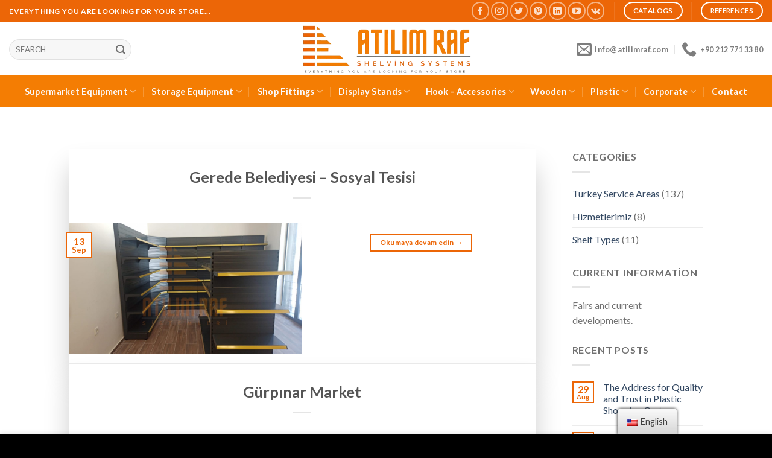

--- FILE ---
content_type: text/html; charset=UTF-8
request_url: https://www.atilimraf.com/en/featured_item_tag/raf-sistemleri/
body_size: 31974
content:
<!DOCTYPE html>
<!--[if IE 9 ]> <html lang="tr" class="ie9 loading-site no-js"> <![endif]-->
<!--[if IE 8 ]> <html lang="tr" class="ie8 loading-site no-js"> <![endif]-->
<!--[if (gte IE 9)|!(IE)]><!--><html lang="tr" class="loading-site no-js"> <!--<![endif]-->
	<script type="application/ld+json">
{ "@context" : "http://schema.org",
  "@type" : "Organization",
  "name" : "Atilim Raf Sistemleri",
  "url" : "https://www.atilimraf.com/",
  "sameAs" : [ "https://www.instagram.com/atilimraf/",
    "https://www.facebook.com/atilimrafsistemleri",
	 "https://www.pinterest.es/atilimraf/",
    "https://www.youtube.com/@atilimraf"] 
}

<head><meta charset="UTF-8" /><script>if(navigator.userAgent.match(/MSIE|Internet Explorer/i)||navigator.userAgent.match(/Trident\/7\..*?rv:11/i)){var href=document.location.href;if(!href.match(/[?&]nowprocket/)){if(href.indexOf("?")==-1){if(href.indexOf("#")==-1){document.location.href=href+"?nowprocket=1"}else{document.location.href=href.replace("#","?nowprocket=1#")}}else{if(href.indexOf("#")==-1){document.location.href=href+"&nowprocket=1"}else{document.location.href=href.replace("#","&nowprocket=1#")}}}}</script><script>class RocketLazyLoadScripts{constructor(e){this.triggerEvents=e,this.eventOptions={passive:!0},this.userEventListener=this.triggerListener.bind(this),this.delayedScripts={normal:[],async:[],defer:[]},this.allJQueries=[]}_addUserInteractionListener(e){this.triggerEvents.forEach((t=>window.addEventListener(t,e.userEventListener,e.eventOptions)))}_removeUserInteractionListener(e){this.triggerEvents.forEach((t=>window.removeEventListener(t,e.userEventListener,e.eventOptions)))}triggerListener(){this._removeUserInteractionListener(this),"loading"===document.readyState?document.addEventListener("DOMContentLoaded",this._loadEverythingNow.bind(this)):this._loadEverythingNow()}async _loadEverythingNow(){this._delayEventListeners(),this._delayJQueryReady(this),this._handleDocumentWrite(),this._registerAllDelayedScripts(),this._preloadAllScripts(),await this._loadScriptsFromList(this.delayedScripts.normal),await this._loadScriptsFromList(this.delayedScripts.defer),await this._loadScriptsFromList(this.delayedScripts.async),await this._triggerDOMContentLoaded(),await this._triggerWindowLoad(),window.dispatchEvent(new Event("rocket-allScriptsLoaded"))}_registerAllDelayedScripts(){document.querySelectorAll("script[type=rocketlazyloadscript]").forEach((e=>{e.hasAttribute("src")?e.hasAttribute("async")&&!1!==e.async?this.delayedScripts.async.push(e):e.hasAttribute("defer")&&!1!==e.defer||"module"===e.getAttribute("data-rocket-type")?this.delayedScripts.defer.push(e):this.delayedScripts.normal.push(e):this.delayedScripts.normal.push(e)}))}async _transformScript(e){return await this._requestAnimFrame(),new Promise((t=>{const n=document.createElement("script");let r;[...e.attributes].forEach((e=>{let t=e.nodeName;"type"!==t&&("data-rocket-type"===t&&(t="type",r=e.nodeValue),n.setAttribute(t,e.nodeValue))})),e.hasAttribute("src")?(n.addEventListener("load",t),n.addEventListener("error",t)):(n.text=e.text,t()),e.parentNode.replaceChild(n,e)}))}async _loadScriptsFromList(e){const t=e.shift();return t?(await this._transformScript(t),this._loadScriptsFromList(e)):Promise.resolve()}_preloadAllScripts(){var e=document.createDocumentFragment();[...this.delayedScripts.normal,...this.delayedScripts.defer,...this.delayedScripts.async].forEach((t=>{const n=t.getAttribute("src");if(n){const t=document.createElement("link");t.href=n,t.rel="preload",t.as="script",e.appendChild(t)}})),document.head.appendChild(e)}_delayEventListeners(){let e={};function t(t,n){!function(t){function n(n){return e[t].eventsToRewrite.indexOf(n)>=0?"rocket-"+n:n}e[t]||(e[t]={originalFunctions:{add:t.addEventListener,remove:t.removeEventListener},eventsToRewrite:[]},t.addEventListener=function(){arguments[0]=n(arguments[0]),e[t].originalFunctions.add.apply(t,arguments)},t.removeEventListener=function(){arguments[0]=n(arguments[0]),e[t].originalFunctions.remove.apply(t,arguments)})}(t),e[t].eventsToRewrite.push(n)}function n(e,t){let n=e[t];Object.defineProperty(e,t,{get:()=>n||function(){},set(r){e["rocket"+t]=n=r}})}t(document,"DOMContentLoaded"),t(window,"DOMContentLoaded"),t(window,"load"),t(window,"pageshow"),t(document,"readystatechange"),n(document,"onreadystatechange"),n(window,"onload"),n(window,"onpageshow")}_delayJQueryReady(e){let t=window.jQuery;Object.defineProperty(window,"jQuery",{get:()=>t,set(n){if(n&&n.fn&&!e.allJQueries.includes(n)){n.fn.ready=n.fn.init.prototype.ready=function(t){e.domReadyFired?t.bind(document)(n):document.addEventListener("rocket-DOMContentLoaded",(()=>t.bind(document)(n)))};const t=n.fn.on;n.fn.on=n.fn.init.prototype.on=function(){if(this[0]===window){function e(e){return e.split(" ").map((e=>"load"===e||0===e.indexOf("load.")?"rocket-jquery-load":e)).join(" ")}"string"==typeof arguments[0]||arguments[0]instanceof String?arguments[0]=e(arguments[0]):"object"==typeof arguments[0]&&Object.keys(arguments[0]).forEach((t=>{delete Object.assign(arguments[0],{[e(t)]:arguments[0][t]})[t]}))}return t.apply(this,arguments),this},e.allJQueries.push(n)}t=n}})}async _triggerDOMContentLoaded(){this.domReadyFired=!0,await this._requestAnimFrame(),document.dispatchEvent(new Event("rocket-DOMContentLoaded")),await this._requestAnimFrame(),window.dispatchEvent(new Event("rocket-DOMContentLoaded")),await this._requestAnimFrame(),document.dispatchEvent(new Event("rocket-readystatechange")),await this._requestAnimFrame(),document.rocketonreadystatechange&&document.rocketonreadystatechange()}async _triggerWindowLoad(){await this._requestAnimFrame(),window.dispatchEvent(new Event("rocket-load")),await this._requestAnimFrame(),window.rocketonload&&window.rocketonload(),await this._requestAnimFrame(),this.allJQueries.forEach((e=>e(window).trigger("rocket-jquery-load"))),window.dispatchEvent(new Event("rocket-pageshow")),await this._requestAnimFrame(),window.rocketonpageshow&&window.rocketonpageshow()}_handleDocumentWrite(){const e=new Map;document.write=document.writeln=function(t){const n=document.currentScript,r=document.createRange(),i=n.parentElement;let o=e.get(n);void 0===o&&(o=n.nextSibling,e.set(n,o));const a=document.createDocumentFragment();r.setStart(a,0),a.appendChild(r.createContextualFragment(t)),i.insertBefore(a,o)}}async _requestAnimFrame(){return new Promise((e=>requestAnimationFrame(e)))}static run(){const e=new RocketLazyLoadScripts(["keydown","mousemove","touchmove","touchstart","touchend","wheel"]);e._addUserInteractionListener(e)}}RocketLazyLoadScripts.run();</script>
	
	<link rel="profile" href="http://gmpg.org/xfn/11" />
	<link rel="pingback" href="https://www.atilimraf.com/xmlrpc.php" />
<meta name="theme-color" content="#EC6607">
	<script>(function(html){html.className = html.className.replace(/\bno-js\b/,'js')})(document.documentElement);</script>
<meta name='robots' content='index, follow, max-image-preview:large, max-snippet:-1, max-video-preview:-1' />
	<style>img:is([sizes="auto" i], [sizes^="auto," i]) { contain-intrinsic-size: 3000px 1500px }</style>
	<meta name="viewport" content="width=device-width, initial-scale=1, maximum-scale=1" />
	<!-- This site is optimized with the Yoast SEO Premium plugin v20.9 (Yoast SEO v20.9) - https://yoast.com/wordpress/plugins/seo/ -->
	<title>Raf Sistemleri | Atilim Raf</title><link rel="preload" as="style" href="https://fonts.googleapis.com/css?family=Lato%3Aregular%2C700%2C400%2C700%7CDancing%20Script%3Aregular%2C400&#038;display=swap" /><link rel="stylesheet" href="https://fonts.googleapis.com/css?family=Lato%3Aregular%2C700%2C400%2C700%7CDancing%20Script%3Aregular%2C400&#038;display=swap" media="print" onload="this.media='all'" /><noscript><link rel="stylesheet" href="https://fonts.googleapis.com/css?family=Lato%3Aregular%2C700%2C400%2C700%7CDancing%20Script%3Aregular%2C400&#038;display=swap" /></noscript><link rel="stylesheet" href="https://www.atilimraf.com/wp-content/cache/min/1/347522d233c50bc91cfbca118908ce50.css" media="all" data-minify="1" />
	<link rel="canonical" href="https://www.atilimraf.com/en/featured_item_tag/raf-sistemleri/" />
	<meta property="og:locale" content="en_US" />
	<meta property="og:type" content="article" />
	<meta property="og:title" content="Raf Sistemleri Archives" />
	<meta property="og:url" content="https://www.atilimraf.com/en/featured_item_tag/raf-sistemleri/" />
	<meta property="og:site_name" content="Atilim Shelving Systems" />
	<meta property="og:image" content="https://www.atilimraf.com/wp-content/uploads/2022/10/DEPO_RAFI_MAGAZA_EKIPMANL__6_-removebg-preview.png" />
	<meta property="og:image:width" content="500" />
	<meta property="og:image:height" content="150" />
	<meta property="og:image:type" content="image/png" />
	<meta name="twitter:card" content="summary_large_image" />
	<meta name="twitter:site" content="@atilimraf" />
	<script type="application/ld+json" class="yoast-schema-graph">{"@context":"https://schema.org","@graph":[{"@type":"CollectionPage","@id":"https://www.atilimraf.com/featured_item_tag/raf-sistemleri/","url":"https://www.atilimraf.com/featured_item_tag/raf-sistemleri/","name":"Raf Sistemleri | Atilim Raf","isPartOf":{"@id":"https://www.atilimraf.com/#website"},"primaryImageOfPage":{"@id":"https://www.atilimraf.com/featured_item_tag/raf-sistemleri/#primaryimage"},"image":{"@id":"https://www.atilimraf.com/featured_item_tag/raf-sistemleri/#primaryimage"},"thumbnailUrl":"https://www.atilimraf.com/wp-content/uploads/2024/09/BOLU-GEREDE-BELEDIYESI-KANTIN-KAFETARYA-MARKET-RAFI-4.jpg","breadcrumb":{"@id":"https://www.atilimraf.com/featured_item_tag/raf-sistemleri/#breadcrumb"},"inLanguage":"tr"},{"@type":"ImageObject","inLanguage":"tr","@id":"https://www.atilimraf.com/featured_item_tag/raf-sistemleri/#primaryimage","url":"https://www.atilimraf.com/wp-content/uploads/2024/09/BOLU-GEREDE-BELEDIYESI-KANTIN-KAFETARYA-MARKET-RAFI-4.jpg","contentUrl":"https://www.atilimraf.com/wp-content/uploads/2024/09/BOLU-GEREDE-BELEDIYESI-KANTIN-KAFETARYA-MARKET-RAFI-4.jpg","width":1599,"height":899},{"@type":"BreadcrumbList","@id":"https://www.atilimraf.com/featured_item_tag/raf-sistemleri/#breadcrumb","itemListElement":[{"@type":"ListItem","position":1,"name":"Ana Sayfa","item":"https://www.atilimraf.com/"},{"@type":"ListItem","position":2,"name":"Raf Sistemleri"}]},{"@type":"WebSite","@id":"https://www.atilimraf.com/#website","url":"https://www.atilimraf.com/","name":"Atilim Raf","description":"Mağaza Ekipmanları","publisher":{"@id":"https://www.atilimraf.com/#organization"},"potentialAction":[{"@type":"SearchAction","target":{"@type":"EntryPoint","urlTemplate":"https://www.atilimraf.com/?s={search_term_string}"},"query-input":"required name=search_term_string"}],"inLanguage":"tr"},{"@type":"Organization","@id":"https://www.atilimraf.com/#organization","name":"Atılım Raf Sistemleri Sanayi ve Ticaret Limited Şirketi","alternateName":"Atılım Raf Sistemleri","url":"https://www.atilimraf.com/","logo":{"@type":"ImageObject","inLanguage":"tr","@id":"https://www.atilimraf.com/#/schema/logo/image/","url":"https://www.atilimraf.com/wp-content/uploads/2022/10/DEPO_RAFI_MAGAZA_EKIPMANL__6_-removebg-preview.png","contentUrl":"https://www.atilimraf.com/wp-content/uploads/2022/10/DEPO_RAFI_MAGAZA_EKIPMANL__6_-removebg-preview.png","width":500,"height":150,"caption":"Atılım Raf Sistemleri Sanayi ve Ticaret Limited Şirketi"},"image":{"@id":"https://www.atilimraf.com/#/schema/logo/image/"},"sameAs":["https://www.facebook.com/atilimrafsistemleri","https://twitter.com/atilimraf","https://www.instagram.com/atilimraf/","https://www.linkedin.com/in/atilimraf/","https://www.youtube.com/@atilimraf","https://www.pinterest.es/atilimraf/"]}]}</script>
	<!-- / Yoast SEO Premium plugin. -->


<link rel='dns-prefetch' href='//cdn.jsdelivr.net' />
<link rel='dns-prefetch' href='//fonts.googleapis.com' />
<link href='https://fonts.gstatic.com' crossorigin rel='preconnect' />
<link rel="alternate" type="application/rss+xml" title="Atilim Raf » beslemesi" href="https://www.atilimraf.com/en/feed/" data-no-translation-title="" />
<link rel="alternate" type="application/rss+xml" title="Atilim Raf » yorum beslemesi" href="https://www.atilimraf.com/en/comments/feed/" data-no-translation-title="" />
<link rel="alternate" type="application/rss+xml" title="Atilim Raf » Raf Sistemleri Tag beslemesi" href="https://www.atilimraf.com/en/featured_item_tag/raf-sistemleri/feed/" data-no-translation-title="" />
<link rel="prefetch" href="https://www.atilimraf.com/wp-content/themes/flatsome/assets/js/chunk.countup.fe2c1016.js" />
<link rel="prefetch" href="https://www.atilimraf.com/wp-content/themes/flatsome/assets/js/chunk.sticky-sidebar.a58a6557.js" />
<link rel="prefetch" href="https://www.atilimraf.com/wp-content/themes/flatsome/assets/js/chunk.tooltips.29144c1c.js" />
<link rel="prefetch" href="https://www.atilimraf.com/wp-content/themes/flatsome/assets/js/chunk.vendors-popups.947eca5c.js" />
<link rel="prefetch" href="https://www.atilimraf.com/wp-content/themes/flatsome/assets/js/chunk.vendors-slider.f0d2cbc9.js" />
<script type="rocketlazyloadscript" data-rocket-type="text/javascript">
/* <![CDATA[ */
window._wpemojiSettings = {"baseUrl":"https:\/\/s.w.org\/images\/core\/emoji\/16.0.1\/72x72\/","ext":".png","svgUrl":"https:\/\/s.w.org\/images\/core\/emoji\/16.0.1\/svg\/","svgExt":".svg","source":{"concatemoji":"https:\/\/www.atilimraf.com\/wp-includes\/js\/wp-emoji-release.min.js?ver=6.8.2"}};
/*! This file is auto-generated */
!function(s,n){var o,i,e;function c(e){try{var t={supportTests:e,timestamp:(new Date).valueOf()};sessionStorage.setItem(o,JSON.stringify(t))}catch(e){}}function p(e,t,n){e.clearRect(0,0,e.canvas.width,e.canvas.height),e.fillText(t,0,0);var t=new Uint32Array(e.getImageData(0,0,e.canvas.width,e.canvas.height).data),a=(e.clearRect(0,0,e.canvas.width,e.canvas.height),e.fillText(n,0,0),new Uint32Array(e.getImageData(0,0,e.canvas.width,e.canvas.height).data));return t.every(function(e,t){return e===a[t]})}function u(e,t){e.clearRect(0,0,e.canvas.width,e.canvas.height),e.fillText(t,0,0);for(var n=e.getImageData(16,16,1,1),a=0;a<n.data.length;a++)if(0!==n.data[a])return!1;return!0}function f(e,t,n,a){switch(t){case"flag":return n(e,"\ud83c\udff3\ufe0f\u200d\u26a7\ufe0f","\ud83c\udff3\ufe0f\u200b\u26a7\ufe0f")?!1:!n(e,"\ud83c\udde8\ud83c\uddf6","\ud83c\udde8\u200b\ud83c\uddf6")&&!n(e,"\ud83c\udff4\udb40\udc67\udb40\udc62\udb40\udc65\udb40\udc6e\udb40\udc67\udb40\udc7f","\ud83c\udff4\u200b\udb40\udc67\u200b\udb40\udc62\u200b\udb40\udc65\u200b\udb40\udc6e\u200b\udb40\udc67\u200b\udb40\udc7f");case"emoji":return!a(e,"\ud83e\udedf")}return!1}function g(e,t,n,a){var r="undefined"!=typeof WorkerGlobalScope&&self instanceof WorkerGlobalScope?new OffscreenCanvas(300,150):s.createElement("canvas"),o=r.getContext("2d",{willReadFrequently:!0}),i=(o.textBaseline="top",o.font="600 32px Arial",{});return e.forEach(function(e){i[e]=t(o,e,n,a)}),i}function t(e){var t=s.createElement("script");t.src=e,t.defer=!0,s.head.appendChild(t)}"undefined"!=typeof Promise&&(o="wpEmojiSettingsSupports",i=["flag","emoji"],n.supports={everything:!0,everythingExceptFlag:!0},e=new Promise(function(e){s.addEventListener("DOMContentLoaded",e,{once:!0})}),new Promise(function(t){var n=function(){try{var e=JSON.parse(sessionStorage.getItem(o));if("object"==typeof e&&"number"==typeof e.timestamp&&(new Date).valueOf()<e.timestamp+604800&&"object"==typeof e.supportTests)return e.supportTests}catch(e){}return null}();if(!n){if("undefined"!=typeof Worker&&"undefined"!=typeof OffscreenCanvas&&"undefined"!=typeof URL&&URL.createObjectURL&&"undefined"!=typeof Blob)try{var e="postMessage("+g.toString()+"("+[JSON.stringify(i),f.toString(),p.toString(),u.toString()].join(",")+"));",a=new Blob([e],{type:"text/javascript"}),r=new Worker(URL.createObjectURL(a),{name:"wpTestEmojiSupports"});return void(r.onmessage=function(e){c(n=e.data),r.terminate(),t(n)})}catch(e){}c(n=g(i,f,p,u))}t(n)}).then(function(e){for(var t in e)n.supports[t]=e[t],n.supports.everything=n.supports.everything&&n.supports[t],"flag"!==t&&(n.supports.everythingExceptFlag=n.supports.everythingExceptFlag&&n.supports[t]);n.supports.everythingExceptFlag=n.supports.everythingExceptFlag&&!n.supports.flag,n.DOMReady=!1,n.readyCallback=function(){n.DOMReady=!0}}).then(function(){return e}).then(function(){var e;n.supports.everything||(n.readyCallback(),(e=n.source||{}).concatemoji?t(e.concatemoji):e.wpemoji&&e.twemoji&&(t(e.twemoji),t(e.wpemoji)))}))}((window,document),window._wpemojiSettings);
/* ]]> */
</script>
<style id='wp-emoji-styles-inline-css' type='text/css'>

	img.wp-smiley, img.emoji {
		display: inline !important;
		border: none !important;
		box-shadow: none !important;
		height: 1em !important;
		width: 1em !important;
		margin: 0 0.07em !important;
		vertical-align: -0.1em !important;
		background: none !important;
		padding: 0 !important;
	}
</style>
<style id='wp-block-library-inline-css' type='text/css'>
:root{--wp-admin-theme-color:#007cba;--wp-admin-theme-color--rgb:0,124,186;--wp-admin-theme-color-darker-10:#006ba1;--wp-admin-theme-color-darker-10--rgb:0,107,161;--wp-admin-theme-color-darker-20:#005a87;--wp-admin-theme-color-darker-20--rgb:0,90,135;--wp-admin-border-width-focus:2px;--wp-block-synced-color:#7a00df;--wp-block-synced-color--rgb:122,0,223;--wp-bound-block-color:var(--wp-block-synced-color)}@media (min-resolution:192dpi){:root{--wp-admin-border-width-focus:1.5px}}.wp-element-button{cursor:pointer}:root{--wp--preset--font-size--normal:16px;--wp--preset--font-size--huge:42px}:root .has-very-light-gray-background-color{background-color:#eee}:root .has-very-dark-gray-background-color{background-color:#313131}:root .has-very-light-gray-color{color:#eee}:root .has-very-dark-gray-color{color:#313131}:root .has-vivid-green-cyan-to-vivid-cyan-blue-gradient-background{background:linear-gradient(135deg,#00d084,#0693e3)}:root .has-purple-crush-gradient-background{background:linear-gradient(135deg,#34e2e4,#4721fb 50%,#ab1dfe)}:root .has-hazy-dawn-gradient-background{background:linear-gradient(135deg,#faaca8,#dad0ec)}:root .has-subdued-olive-gradient-background{background:linear-gradient(135deg,#fafae1,#67a671)}:root .has-atomic-cream-gradient-background{background:linear-gradient(135deg,#fdd79a,#004a59)}:root .has-nightshade-gradient-background{background:linear-gradient(135deg,#330968,#31cdcf)}:root .has-midnight-gradient-background{background:linear-gradient(135deg,#020381,#2874fc)}.has-regular-font-size{font-size:1em}.has-larger-font-size{font-size:2.625em}.has-normal-font-size{font-size:var(--wp--preset--font-size--normal)}.has-huge-font-size{font-size:var(--wp--preset--font-size--huge)}.has-text-align-center{text-align:center}.has-text-align-left{text-align:left}.has-text-align-right{text-align:right}#end-resizable-editor-section{display:none}.aligncenter{clear:both}.items-justified-left{justify-content:flex-start}.items-justified-center{justify-content:center}.items-justified-right{justify-content:flex-end}.items-justified-space-between{justify-content:space-between}.screen-reader-text{border:0;clip-path:inset(50%);height:1px;margin:-1px;overflow:hidden;padding:0;position:absolute;width:1px;word-wrap:normal!important}.screen-reader-text:focus{background-color:#ddd;clip-path:none;color:#444;display:block;font-size:1em;height:auto;left:5px;line-height:normal;padding:15px 23px 14px;text-decoration:none;top:5px;width:auto;z-index:100000}html :where(.has-border-color){border-style:solid}html :where([style*=border-top-color]){border-top-style:solid}html :where([style*=border-right-color]){border-right-style:solid}html :where([style*=border-bottom-color]){border-bottom-style:solid}html :where([style*=border-left-color]){border-left-style:solid}html :where([style*=border-width]){border-style:solid}html :where([style*=border-top-width]){border-top-style:solid}html :where([style*=border-right-width]){border-right-style:solid}html :where([style*=border-bottom-width]){border-bottom-style:solid}html :where([style*=border-left-width]){border-left-style:solid}html :where(img[class*=wp-image-]){height:auto;max-width:100%}:where(figure){margin:0 0 1em}html :where(.is-position-sticky){--wp-admin--admin-bar--position-offset:var(--wp-admin--admin-bar--height,0px)}@media screen and (max-width:600px){html :where(.is-position-sticky){--wp-admin--admin-bar--position-offset:0px}}
</style>
<style id='classic-theme-styles-inline-css' type='text/css'>
/*! This file is auto-generated */
.wp-block-button__link{color:#fff;background-color:#32373c;border-radius:9999px;box-shadow:none;text-decoration:none;padding:calc(.667em + 2px) calc(1.333em + 2px);font-size:1.125em}.wp-block-file__button{background:#32373c;color:#fff;text-decoration:none}
</style>

<style id='woocommerce-inline-inline-css' type='text/css'>
.woocommerce form .form-row .required { visibility: visible; }
</style>




<style id='akismet-widget-style-inline-css' type='text/css'>

			.a-stats {
				--akismet-color-mid-green: #357b49;
				--akismet-color-white: #fff;
				--akismet-color-light-grey: #f6f7f7;

				max-width: 350px;
				width: auto;
			}

			.a-stats * {
				all: unset;
				box-sizing: border-box;
			}

			.a-stats strong {
				font-weight: 600;
			}

			.a-stats a.a-stats__link,
			.a-stats a.a-stats__link:visited,
			.a-stats a.a-stats__link:active {
				background: var(--akismet-color-mid-green);
				border: none;
				box-shadow: none;
				border-radius: 8px;
				color: var(--akismet-color-white);
				cursor: pointer;
				display: block;
				font-family: -apple-system, BlinkMacSystemFont, 'Segoe UI', 'Roboto', 'Oxygen-Sans', 'Ubuntu', 'Cantarell', 'Helvetica Neue', sans-serif;
				font-weight: 500;
				padding: 12px;
				text-align: center;
				text-decoration: none;
				transition: all 0.2s ease;
			}

			/* Extra specificity to deal with TwentyTwentyOne focus style */
			.widget .a-stats a.a-stats__link:focus {
				background: var(--akismet-color-mid-green);
				color: var(--akismet-color-white);
				text-decoration: none;
			}

			.a-stats a.a-stats__link:hover {
				filter: brightness(110%);
				box-shadow: 0 4px 12px rgba(0, 0, 0, 0.06), 0 0 2px rgba(0, 0, 0, 0.16);
			}

			.a-stats .count {
				color: var(--akismet-color-white);
				display: block;
				font-size: 1.5em;
				line-height: 1.4;
				padding: 0 13px;
				white-space: nowrap;
			}
		
</style>



<style id='flatsome-main-inline-css' type='text/css'>
@font-face {
				font-family: "fl-icons";
				font-display: block;
				src: url(https://www.atilimraf.com/wp-content/themes/flatsome/assets/css/icons/fl-icons.eot?v=3.15.4);
				src:
					url(https://www.atilimraf.com/wp-content/themes/flatsome/assets/css/icons/fl-icons.eot#iefix?v=3.15.4) format("embedded-opentype"),
					url(https://www.atilimraf.com/wp-content/themes/flatsome/assets/css/icons/fl-icons.woff2?v=3.15.4) format("woff2"),
					url(https://www.atilimraf.com/wp-content/themes/flatsome/assets/css/icons/fl-icons.ttf?v=3.15.4) format("truetype"),
					url(https://www.atilimraf.com/wp-content/themes/flatsome/assets/css/icons/fl-icons.woff?v=3.15.4) format("woff"),
					url(https://www.atilimraf.com/wp-content/themes/flatsome/assets/css/icons/fl-icons.svg?v=3.15.4#fl-icons) format("svg");
			}
</style>



<script type="rocketlazyloadscript" data-rocket-type="text/javascript" src="https://www.atilimraf.com/wp-includes/js/jquery/jquery.min.js?ver=3.7.1" id="jquery-core-js" defer></script>
<script type="rocketlazyloadscript" data-rocket-type="text/javascript" src="https://www.atilimraf.com/wp-includes/js/jquery/jquery-migrate.min.js?ver=3.4.1" id="jquery-migrate-js" defer></script>
<script type="rocketlazyloadscript" data-rocket-type="text/javascript" src="https://www.atilimraf.com/wp-content/plugins/woocommerce/assets/js/jquery-blockui/jquery.blockUI.min.js?ver=2.7.0-wc.10.0.4" id="jquery-blockui-js" defer="defer" data-wp-strategy="defer"></script>
<script type="text/javascript" id="wc-add-to-cart-js-extra">
/* <![CDATA[ */
var wc_add_to_cart_params = {"ajax_url":"\/wp-admin\/admin-ajax.php","wc_ajax_url":"https:\/\/www.atilimraf.com\/en\/?wc-ajax=%%endpoint%%","i18n_view_cart":"View cart","cart_url":"https:\/\/www.atilimraf.com\/en","is_cart":"","cart_redirect_after_add":"no"};
/* ]]> */
</script>
<script type="rocketlazyloadscript" data-rocket-type="text/javascript" src="https://www.atilimraf.com/wp-content/plugins/woocommerce/assets/js/frontend/add-to-cart.min.js?ver=10.0.4" id="wc-add-to-cart-js" defer="defer" data-wp-strategy="defer"></script>
<script type="rocketlazyloadscript" data-rocket-type="text/javascript" src="https://www.atilimraf.com/wp-content/plugins/woocommerce/assets/js/js-cookie/js.cookie.min.js?ver=2.1.4-wc.10.0.4" id="js-cookie-js" defer="defer" data-wp-strategy="defer"></script>
<script type="text/javascript" id="woocommerce-js-extra">
/* <![CDATA[ */
var woocommerce_params = {"ajax_url":"\/wp-admin\/admin-ajax.php","wc_ajax_url":"https:\/\/www.atilimraf.com\/en\/?wc-ajax=%%endpoint%%","i18n_password_show":"Show password","i18n_password_hide":"Hide password"};
/* ]]> */
</script>
<script type="rocketlazyloadscript" data-rocket-type="text/javascript" src="https://www.atilimraf.com/wp-content/plugins/woocommerce/assets/js/frontend/woocommerce.min.js?ver=10.0.4" id="woocommerce-js" defer="defer" data-wp-strategy="defer"></script>
<script type="rocketlazyloadscript" data-minify="1" data-rocket-type="text/javascript" src="https://www.atilimraf.com/wp-content/cache/min/1/wp-content/plugins/translatepress-multilingual/assets/js/trp-frontend-compatibility.js?ver=1768310452" id="trp-frontend-compatibility-js" defer></script>
<link rel="https://api.w.org/" href="https://www.atilimraf.com/en/wp-json/" /><link rel="EditURI" type="application/rsd+xml" title="RSD" href="https://www.atilimraf.com/xmlrpc.php?rsd" />
<meta name="generator" content="WordPress 6.8.2" />
<meta name="generator" content="WooCommerce 10.0.4" />
		<script type="rocketlazyloadscript" data-rocket-type="text/javascript">
			//<![CDATA[
			var show_msg = '0';
			if (show_msg !== '0') {
				var options = {view_src: "View Source is disabled!", inspect_elem: "Inspect Element is disabled!", right_click: "Right click is disabled!", copy_cut_paste_content: "Cut/Copy/Paste is disabled!", image_drop: "Image Drag-n-Drop is disabled!" }
			} else {
				var options = '';
			}

         	function nocontextmenu(e) { return false; }
         	document.oncontextmenu = nocontextmenu;
         	document.ondragstart = function() { return false;}

			document.onmousedown = function (event) {
				event = (event || window.event);
				if (event.keyCode === 123) {
					if (show_msg !== '0') {show_toast('inspect_elem');}
					return false;
				}
			}
			document.onkeydown = function (event) {
				event = (event || window.event);
				//alert(event.keyCode);   return false;
				if (event.keyCode === 123 ||
						event.ctrlKey && event.shiftKey && event.keyCode === 73 ||
						event.ctrlKey && event.shiftKey && event.keyCode === 75) {
					if (show_msg !== '0') {show_toast('inspect_elem');}
					return false;
				}
				if (event.ctrlKey && event.keyCode === 85) {
					if (show_msg !== '0') {show_toast('view_src');}
					return false;
				}
			}
			function addMultiEventListener(element, eventNames, listener) {
				var events = eventNames.split(' ');
				for (var i = 0, iLen = events.length; i < iLen; i++) {
					element.addEventListener(events[i], function (e) {
						e.preventDefault();
						if (show_msg !== '0') {
							show_toast(listener);
						}
					});
				}
			}
			addMultiEventListener(document, 'contextmenu', 'right_click');
			addMultiEventListener(document, 'cut copy paste print', 'copy_cut_paste_content');
			addMultiEventListener(document, 'drag drop', 'image_drop');
			function show_toast(text) {
				var x = document.getElementById("amm_drcfw_toast_msg");
				x.innerHTML = eval('options.' + text);
				x.className = "show";
				setTimeout(function () {
					x.className = x.className.replace("show", "")
				}, 3000);
			}
		//]]>
		</script>
		<style type="text/css">body * :not(input):not(textarea){user-select:none !important; -webkit-touch-callout: none !important;  -webkit-user-select: none !important; -moz-user-select:none !important; -khtml-user-select:none !important; -ms-user-select: none !important;}#amm_drcfw_toast_msg{visibility:hidden;min-width:250px;margin-left:-125px;background-color:#333;color:#fff;text-align:center;border-radius:2px;padding:16px;position:fixed;z-index:999;left:50%;bottom:30px;font-size:17px}#amm_drcfw_toast_msg.show{visibility:visible;-webkit-animation:fadein .5s,fadeout .5s 2.5s;animation:fadein .5s,fadeout .5s 2.5s}@-webkit-keyframes fadein{from{bottom:0;opacity:0}to{bottom:30px;opacity:1}}@keyframes fadein{from{bottom:0;opacity:0}to{bottom:30px;opacity:1}}@-webkit-keyframes fadeout{from{bottom:30px;opacity:1}to{bottom:0;opacity:0}}@keyframes fadeout{from{bottom:30px;opacity:1}to{bottom:0;opacity:0}}</style>
		<link rel="alternate" hreflang="tr-TR" href="https://www.atilimraf.com/featured_item_tag/raf-sistemleri/"/>
<link rel="alternate" hreflang="en-US" href="https://www.atilimraf.com/en/featured_item_tag/raf-sistemleri/"/>
<link rel="alternate" hreflang="tr" href="https://www.atilimraf.com/featured_item_tag/raf-sistemleri/"/>
<link rel="alternate" hreflang="en" href="https://www.atilimraf.com/en/featured_item_tag/raf-sistemleri/"/>
<style>.bg{opacity: 0; transition: opacity 1s; -webkit-transition: opacity 1s;} .bg-loaded{opacity: 1;}</style><!--[if IE]><link rel="stylesheet" type="text/css" href="https://www.atilimraf.com/wp-content/themes/flatsome/assets/css/ie-fallback.css"><script src="//cdnjs.cloudflare.com/ajax/libs/html5shiv/3.6.1/html5shiv.js"></script><script>var head = document.getElementsByTagName('head')[0],style = document.createElement('style');style.type = 'text/css';style.styleSheet.cssText = ':before,:after{content:none !important';head.appendChild(style);setTimeout(function(){head.removeChild(style);}, 0);</script><script src="https://www.atilimraf.com/wp-content/themes/flatsome/assets/libs/ie-flexibility.js"></script><![endif]-->	<noscript><style>.woocommerce-product-gallery{ opacity: 1 !important; }</style></noscript>
	<link rel="icon" href="https://www.atilimraf.com/wp-content/uploads/2023/06/cropped-icon-hd-atilim-raf-32x32.png" sizes="32x32" />
<link rel="icon" href="https://www.atilimraf.com/wp-content/uploads/2023/06/cropped-icon-hd-atilim-raf-192x192.png" sizes="192x192" />
<link rel="apple-touch-icon" href="https://www.atilimraf.com/wp-content/uploads/2023/06/cropped-icon-hd-atilim-raf-180x180.png" />
<meta name="msapplication-TileImage" content="https://www.atilimraf.com/wp-content/uploads/2023/06/cropped-icon-hd-atilim-raf-270x270.png" />
<style id="custom-css" type="text/css">:root {--primary-color: #ec6607;}.header-main{height: 89px}#logo img{max-height: 89px}#logo{width:440px;}#logo img{padding:1px 0;}.header-bottom{min-height: 33px}.header-top{min-height: 36px}.transparent .header-main{height: 81px}.transparent #logo img{max-height: 81px}.has-transparent + .page-title:first-of-type,.has-transparent + #main > .page-title,.has-transparent + #main > div > .page-title,.has-transparent + #main .page-header-wrapper:first-of-type .page-title{padding-top: 161px;}.header.show-on-scroll,.stuck .header-main{height:70px!important}.stuck #logo img{max-height: 70px!important}.search-form{ width: 55%;}.header-bg-color {background-color: rgba(255,255,255,0.9)}.header-bottom {background-color: #f47d03}.top-bar-nav > li > a{line-height: 16px }.header-wrapper:not(.stuck) .header-main .header-nav{margin-top: 3px }.stuck .header-main .nav > li > a{line-height: 50px }.header-bottom-nav > li > a{line-height: 33px }@media (max-width: 549px) {.header-main{height: 70px}#logo img{max-height: 70px}}.nav-dropdown-has-arrow.nav-dropdown-has-border li.has-dropdown:before{border-bottom-color: #ec6607;}.nav .nav-dropdown{border-color: #ec6607 }.nav-dropdown{border-radius:15px}.nav-dropdown{font-size:99%}.header-top{background-color:#ec6607!important;}/* Color */.accordion-title.active, .has-icon-bg .icon .icon-inner,.logo a, .primary.is-underline, .primary.is-link, .badge-outline .badge-inner, .nav-outline > li.active> a,.nav-outline >li.active > a, .cart-icon strong,[data-color='primary'], .is-outline.primary{color: #ec6607;}/* Color !important */[data-text-color="primary"]{color: #ec6607!important;}/* Background Color */[data-text-bg="primary"]{background-color: #ec6607;}/* Background */.scroll-to-bullets a,.featured-title, .label-new.menu-item > a:after, .nav-pagination > li > .current,.nav-pagination > li > span:hover,.nav-pagination > li > a:hover,.has-hover:hover .badge-outline .badge-inner,button[type="submit"], .button.wc-forward:not(.checkout):not(.checkout-button), .button.submit-button, .button.primary:not(.is-outline),.featured-table .title,.is-outline:hover, .has-icon:hover .icon-label,.nav-dropdown-bold .nav-column li > a:hover, .nav-dropdown.nav-dropdown-bold > li > a:hover, .nav-dropdown-bold.dark .nav-column li > a:hover, .nav-dropdown.nav-dropdown-bold.dark > li > a:hover, .header-vertical-menu__opener ,.is-outline:hover, .tagcloud a:hover,.grid-tools a, input[type='submit']:not(.is-form), .box-badge:hover .box-text, input.button.alt,.nav-box > li > a:hover,.nav-box > li.active > a,.nav-pills > li.active > a ,.current-dropdown .cart-icon strong, .cart-icon:hover strong, .nav-line-bottom > li > a:before, .nav-line-grow > li > a:before, .nav-line > li > a:before,.banner, .header-top, .slider-nav-circle .flickity-prev-next-button:hover svg, .slider-nav-circle .flickity-prev-next-button:hover .arrow, .primary.is-outline:hover, .button.primary:not(.is-outline), input[type='submit'].primary, input[type='submit'].primary, input[type='reset'].button, input[type='button'].primary, .badge-inner{background-color: #ec6607;}/* Border */.nav-vertical.nav-tabs > li.active > a,.scroll-to-bullets a.active,.nav-pagination > li > .current,.nav-pagination > li > span:hover,.nav-pagination > li > a:hover,.has-hover:hover .badge-outline .badge-inner,.accordion-title.active,.featured-table,.is-outline:hover, .tagcloud a:hover,blockquote, .has-border, .cart-icon strong:after,.cart-icon strong,.blockUI:before, .processing:before,.loading-spin, .slider-nav-circle .flickity-prev-next-button:hover svg, .slider-nav-circle .flickity-prev-next-button:hover .arrow, .primary.is-outline:hover{border-color: #ec6607}.nav-tabs > li.active > a{border-top-color: #ec6607}.widget_shopping_cart_content .blockUI.blockOverlay:before { border-left-color: #ec6607 }.woocommerce-checkout-review-order .blockUI.blockOverlay:before { border-left-color: #ec6607 }/* Fill */.slider .flickity-prev-next-button:hover svg,.slider .flickity-prev-next-button:hover .arrow{fill: #ec6607;}/* Background Color */[data-icon-label]:after, .secondary.is-underline:hover,.secondary.is-outline:hover,.icon-label,.button.secondary:not(.is-outline),.button.alt:not(.is-outline), .badge-inner.on-sale, .button.checkout, .single_add_to_cart_button, .current .breadcrumb-step{ background-color:#007784; }[data-text-bg="secondary"]{background-color: #007784;}/* Color */.secondary.is-underline,.secondary.is-link, .secondary.is-outline,.stars a.active, .star-rating:before, .woocommerce-page .star-rating:before,.star-rating span:before, .color-secondary{color: #007784}/* Color !important */[data-text-color="secondary"]{color: #007784!important;}/* Border */.secondary.is-outline:hover{border-color:#007784}body{font-family:"Lato", sans-serif}body{font-weight: 400}body{color: #717171}.nav > li > a {font-family:"Lato", sans-serif;}.mobile-sidebar-levels-2 .nav > li > ul > li > a {font-family:"Lato", sans-serif;}.nav > li > a {font-weight: 700;}.mobile-sidebar-levels-2 .nav > li > ul > li > a {font-weight: 700;}h1,h2,h3,h4,h5,h6,.heading-font, .off-canvas-center .nav-sidebar.nav-vertical > li > a{font-family: "Lato", sans-serif;}h1,h2,h3,h4,h5,h6,.heading-font,.banner h1,.banner h2{font-weight: 700;}button,.button{text-transform: none;}.nav > li > a, .links > li > a{text-transform: none;}.alt-font{font-family: "Dancing Script", sans-serif;}.alt-font{font-weight: 400!important;}.header:not(.transparent) .header-bottom-nav.nav > li > a{color: #fbf8f8;}.header:not(.transparent) .header-bottom-nav.nav > li > a:hover,.header:not(.transparent) .header-bottom-nav.nav > li.active > a,.header:not(.transparent) .header-bottom-nav.nav > li.current > a,.header:not(.transparent) .header-bottom-nav.nav > li > a.active,.header:not(.transparent) .header-bottom-nav.nav > li > a.current{color: #ffffff;}.header-bottom-nav.nav-line-bottom > li > a:before,.header-bottom-nav.nav-line-grow > li > a:before,.header-bottom-nav.nav-line > li > a:before,.header-bottom-nav.nav-box > li > a:hover,.header-bottom-nav.nav-box > li.active > a,.header-bottom-nav.nav-pills > li > a:hover,.header-bottom-nav.nav-pills > li.active > a{color:#FFF!important;background-color: #ffffff;}.shop-page-title.featured-title .title-overlay{background-color: rgba(0,0,0,0.3);}@media screen and (min-width: 550px){.products .box-vertical .box-image{min-width: 247px!important;width: 247px!important;}}.footer-1{background-color: #ffffff}.footer-2{background-color: #00090f}.absolute-footer, html{background-color: #000000}.page-title-small + main .product-container > .row{padding-top:0;}.label-new.menu-item > a:after{content:"New";}.label-hot.menu-item > a:after{content:"Hot";}.label-sale.menu-item > a:after{content:"Sale";}.label-popular.menu-item > a:after{content:"Popular";}</style>		<style type="text/css" id="wp-custom-css">
			p.woocommerce-result-count{
display:none
}
form.woocommerce-ordering{
display:none
}
.posted-on{
display:none
}
.byline{
display:none
}		</style>
		<style id="flatsome-swatches-css" type="text/css"></style></head>
<body class="archive tax-featured_item_tag term-raf-sistemleri term-652 wp-theme-flatsome wp-child-theme-shopfitingstr theme-flatsome woocommerce-no-js translatepress-en_US full-width lightbox nav-dropdown-has-arrow nav-dropdown-has-border parallax-mobile catalog-mode featured-item-category-market-ekipmanlari featured-item-tag-gerede-belediyesi featured-item-tag-market-rafi featured-item-tag-raf-sistemleri">


<a class="skip-link screen-reader-text" href="#main" data-no-translation="" data-trp-gettext="">Skip to content</a>

<div id="wrapper">

	
	<header id="header" class="header header-full-width has-sticky sticky-jump">
		<div class="header-wrapper">
			<div id="top-bar" class="header-top hide-for-sticky nav-dark">
    <div class="flex-row container">
      <div class="flex-col hide-for-medium flex-left">
          <ul class="nav nav-left medium-nav-center nav-small  nav-line-grow">
              <li class="html custom html_topbar_left"><strong class="uppercase">EVERYTHING YOU ARE LOOKING FOR YOUR STORE...</strong></li>          </ul>
      </div>

      <div class="flex-col hide-for-medium flex-center">
          <ul class="nav nav-center nav-small  nav-line-grow">
                        </ul>
      </div>

      <div class="flex-col hide-for-medium flex-right">
         <ul class="nav top-bar-nav nav-right nav-small  nav-line-grow">
              <li class="html header-social-icons ml-0">
	<div class="social-icons follow-icons" ><a href="https://www.facebook.com/atilimrafsistemleri" target="_blank" data-label="Facebook" rel="noopener noreferrer nofollow" class="icon button circle is-outline facebook tooltip" title="Follow on Facebook" aria-label="Follow on Facebook" data-no-translation-title="" data-no-translation-aria-label=""><i class="icon-facebook" ></i></a><a href="https://www.instagram.com/atilimraf/" target="_blank" rel="noopener noreferrer nofollow" data-label="Instagram" class="icon button circle is-outline  instagram tooltip" title="Follow on Instagram" aria-label="Follow on Instagram" data-no-translation-title="" data-no-translation-aria-label=""><i class="icon-instagram" ></i></a><a href="https://twitter.com/atilimraf/" target="_blank" data-label="Twitter" rel="noopener noreferrer nofollow" class="icon button circle is-outline  twitter tooltip" title="Follow on Twitter" aria-label="Follow on Twitter" data-no-translation-title="" data-no-translation-aria-label=""><i class="icon-twitter" ></i></a><a href="https://www.pinterest.es/atilimraf/" target="_blank" rel="noopener noreferrer nofollow"  data-label="Pinterest"  class="icon button circle is-outline  pinterest tooltip" title="Follow on Pinterest" aria-label="Follow on Pinterest" data-no-translation-title="" data-no-translation-aria-label=""><i class="icon-pinterest" ></i></a><a href="https://www.linkedin.com/in/atilimraf/" target="_blank" rel="noopener noreferrer nofollow" data-label="LinkedIn" class="icon button circle is-outline  linkedin tooltip" title="Follow on LinkedIn" aria-label="Follow on LinkedIn" data-no-translation-title="" data-no-translation-aria-label=""><i class="icon-linkedin" ></i></a><a href="https://www.youtube.com/@atilimraf" target="_blank" rel="noopener noreferrer nofollow" data-label="YouTube" class="icon button circle is-outline  youtube tooltip" title="Follow on YouTube" aria-label="Follow on YouTube" data-no-translation-title="" data-no-translation-aria-label=""><i class="icon-youtube" ></i></a><a href="https://vk.com/shopfittingstr" target="_blank" data-label="VKontakte" rel="noopener noreferrer nofollow" class="icon button circle is-outline vk tooltip" title="Follow on VKontakte" aria-label="Follow on VKontakte" data-no-translation-title="" data-no-translation-aria-label=""><i class="icon-vk" ></i></a></div></li><li class="header-divider"></li><li class="html header-button-1">
	<div class="header-button">
	<a href="https://www.atilimraf.com/en/catalogs/" class="button plain is-outline"  style="border-radius:99px;">
    <span>CATALOGS</span>
  </a>
	</div>
</li>


<li class="header-divider"></li><li class="html header-button-2">
	<div class="header-button">
	<a href="https://www.atilimraf.com/en/references-2/" class="button plain is-outline"  style="border-radius:99px;">
    <span>REFERENCES</span>
  </a>
	</div>
</li>
          </ul>
      </div>

            <div class="flex-col show-for-medium flex-grow">
          <ul class="nav nav-center nav-small mobile-nav  nav-line-grow">
              <li class="html custom html_topbar_left"><strong class="uppercase">EVERYTHING YOU ARE LOOKING FOR YOUR STORE...</strong></li>          </ul>
      </div>
      
    </div>
</div>
<div id="masthead" class="header-main show-logo-center">
      <div class="header-inner flex-row container logo-center medium-logo-center" role="navigation">

          <!-- Logo -->
          <div id="logo" class="flex-col logo">
            
<!-- Header logo -->
<a href="https://www.atilimraf.com/en/" title="Atilim Shelving - Shopfittings" rel="home">
		<img width="500" height="150" src="http://www.atilimraf.com/wp-content/uploads/2023/07/atilim-raf-EVERYTHING-YOU-ARE-LOOKING-FOR-YOUR-STORE-1-shelf-systems-removebg-preview.webp" class="header_logo header-logo" alt="Atilim Shelving Systems"/><img  width="500" height="150" src="http://www.atilimraf.com/wp-content/uploads/2023/07/atilim-raf-EVERYTHING-YOU-ARE-LOOKING-FOR-YOUR-STORE-1-shelf-systems-removebg-preview.webp" class="header-logo-dark" alt="Atilim Shelving Systems"/></a>
          </div>

          <!-- Mobile Left Elements -->
          <div class="flex-col show-for-medium flex-left">
            <ul class="mobile-nav nav nav-left">
              <li class="nav-icon has-icon">
  <div class="header-button">		<a href="#" data-open="#main-menu" data-pos="left" data-bg="main-menu-overlay" data-color="" class="icon primary button round is-small" aria-label="Menü" aria-controls="main-menu" aria-expanded="false" data-no-translation-aria-label="">
		
		  <i class="icon-menu" ></i>
		  <span class="menu-title uppercase hide-for-small" data-no-translation="" data-trp-gettext="">Menü</span>		</a>
	 </div> </li>            </ul>
          </div>

          <!-- Left Elements -->
          <div class="flex-col hide-for-medium flex-left">
            <ul class="header-nav header-nav-main nav nav-left  nav-size-large nav-spacing-large" >
              <li class="header-search-form search-form html relative has-icon">
	<div class="header-search-form-wrapper">
		<div class="searchform-wrapper ux-search-box relative form-flat is-normal"><form role="search" method="get" class="searchform" action="https://www.atilimraf.com/en/" data-trp-original-action="https://www.atilimraf.com/en/">
	<div class="flex-row relative">
						<div class="flex-col flex-grow">
			<label class="screen-reader-text" for="woocommerce-product-search-field-0" data-no-translation="" data-trp-gettext="">Ara:</label>
			<input type="search" id="woocommerce-product-search-field-0" class="search-field mb-0" placeholder="SEARCH" value="" name="s" />
			<input type="hidden" name="post_type" value="product" />
					</div>
		<div class="flex-col">
			<button type="submit" value="Search" class="ux-search-submit submit-button secondary button icon mb-0" aria-label="Sunmak" data-no-translation-value="" data-no-translation-aria-label="">
				<i class="icon-search" ></i>			</button>
		</div>
	</div>
	<div class="live-search-results text-left z-top"></div>
<input type="hidden" name="trp-form-language" value="en"/></form>
</div>	</div>
</li><li class="header-divider"></li>            </ul>
          </div>

          <!-- Right Elements -->
          <div class="flex-col hide-for-medium flex-right">
            <ul class="header-nav header-nav-main nav nav-right  nav-size-large nav-spacing-large">
              <li class="header-contact-wrapper">
		<ul id="header-contact" class="nav nav-divided nav-uppercase header-contact">
		
						<li class="">
			  <a href="mailto:info@atilimraf.com" class="tooltip" title="info@atilimraf.com">
				  <i class="icon-envelop" style="font-size:25px;"></i>			       <span>
			       	info@atilimraf.com			       </span>
			  </a>
			</li>
					
			
						<li class="">
			  <a href="tel:+90 212 771 33 80" class="tooltip" title="+90 212 771 33 80">
			     <i class="icon-phone" style="font-size:25px;"></i>			      <span>+90 212 771 33 80</span>
			  </a>
			</li>
				</ul>
</li>            </ul>
          </div>

          <!-- Mobile Right Elements -->
          <div class="flex-col show-for-medium flex-right">
            <ul class="mobile-nav nav nav-right">
              <li class="header-contact-wrapper">
		
	<div class="header-button"><a href="#"
		data-open="#header-contact" 
		data-visible-after="true"  data-class="text-center" data-pos="center" 
		class="icon show-for-medium"><i class="icon-envelop" style="font-size:25px;"></i></a>
	</div>

	<ul id="header-contact" class="nav nav-divided nav-uppercase header-contact hide-for-medium">
		
						<li class="has-icon">
			  <a href="mailto:info@atilimraf.com" class="tooltip" title="info@atilimraf.com">
				  <i class="icon-envelop" style="font-size:25px;"></i>			      Bağlantı			  </a>
			</li>
			
			
						<li class="has-icon">
			  <a href="tel:+90 212 771 33 80" class="tooltip" title="+90 212 771 33 80">
			     <i class="icon-phone" style="font-size:25px;"></i>			     +90 212 771 33 80			  </a>
			</li>
				</ul>
</li>            </ul>
          </div>

      </div>
     
      </div><div id="wide-nav" class="header-bottom wide-nav nav-dark flex-has-center hide-for-medium">
    <div class="flex-row container">

            
                        <div class="flex-col hide-for-medium flex-center">
                <ul class="nav header-nav header-bottom-nav nav-center  nav-divided nav-size-medium nav-spacing-xlarge nav-uppercase nav-prompts-overlay">
                    <li id="menu-item-471" class="menu-item menu-item-type-taxonomy menu-item-object-product_cat menu-item-has-children menu-item-471 menu-item-design-default has-dropdown"><a href="https://www.atilimraf.com/en/ürünler/supermarket-equipment/" class="nav-top-link">Supermarket Equipment<i class="icon-angle-down" ></i></a>
<ul class="sub-menu nav-dropdown nav-dropdown-bold dropdown-uppercase">
	<li id="menu-item-472" class="menu-item menu-item-type-taxonomy menu-item-object-product_cat menu-item-has-children menu-item-472 nav-dropdown-col"><a href="https://www.atilimraf.com/en/ürünler/supermarket-equipment/shelves-systems/">Shelves Systems</a>
	<ul class="sub-menu nav-column nav-dropdown-bold dropdown-uppercase">
		<li id="menu-item-1481" class="menu-item menu-item-type-taxonomy menu-item-object-product_cat menu-item-1481"><a href="https://www.atilimraf.com/en/ürünler/supermarket-equipment/shelves-systems/wall-unit/">Wall Unit</a></li>
		<li id="menu-item-1482" class="menu-item menu-item-type-taxonomy menu-item-object-product_cat menu-item-1482"><a href="https://www.atilimraf.com/en/ürünler/supermarket-equipment/shelves-systems/double-gondola/">Double Gondola</a></li>
	</ul>
</li>
	<li id="menu-item-476" class="menu-item menu-item-type-taxonomy menu-item-object-product_cat menu-item-has-children menu-item-476 nav-dropdown-col"><a href="https://www.atilimraf.com/en/ürünler/supermarket-equipment/shopping-cart/">Shopping Cart</a>
	<ul class="sub-menu nav-column nav-dropdown-bold dropdown-uppercase">
		<li id="menu-item-1562" class="menu-item menu-item-type-taxonomy menu-item-object-product_cat menu-item-1562"><a href="https://www.atilimraf.com/en/ürünler/supermarket-equipment/shopping-cart/plastic-market-trolleys/">Plastic Market Trolleys</a></li>
		<li id="menu-item-1563" class="menu-item menu-item-type-taxonomy menu-item-object-product_cat menu-item-1563"><a href="https://www.atilimraf.com/en/ürünler/supermarket-equipment/shopping-cart/metal-market-trolleys/">Metal Market Trolleys</a></li>
	</ul>
</li>
	<li id="menu-item-474" class="menu-item menu-item-type-taxonomy menu-item-object-product_cat menu-item-474"><a href="https://www.atilimraf.com/en/ürünler/supermarket-equipment/checkout-counters/">Checkout Counters</a></li>
	<li id="menu-item-475" class="menu-item menu-item-type-taxonomy menu-item-object-product_cat menu-item-475"><a href="https://www.atilimraf.com/en/ürünler/supermarket-equipment/bread-bakery-unit/">Bread - Bakery Unit</a></li>
</ul>
</li>
<li id="menu-item-477" class="menu-item menu-item-type-taxonomy menu-item-object-product_cat menu-item-has-children menu-item-477 menu-item-design-default has-dropdown"><a href="https://www.atilimraf.com/en/ürünler/storage-equipment/" class="nav-top-link">Storage Equipment<i class="icon-angle-down" ></i></a>
<ul class="sub-menu nav-dropdown nav-dropdown-bold dropdown-uppercase">
	<li id="menu-item-478" class="menu-item menu-item-type-taxonomy menu-item-object-product_cat menu-item-478"><a href="https://www.atilimraf.com/en/ürünler/storage-equipment/warehouse-rack/">Warehouse Rack</a></li>
	<li id="menu-item-479" class="menu-item menu-item-type-taxonomy menu-item-object-product_cat menu-item-479"><a href="https://www.atilimraf.com/en/ürünler/storage-equipment/archive-shelving/">Archive Shelving</a></li>
	<li id="menu-item-2457" class="menu-item menu-item-type-taxonomy menu-item-object-product_cat menu-item-2457"><a href="https://www.atilimraf.com/en/ürünler/storage-equipment/warehouse-pallet-racking/">Warehouse Pallet Racking</a></li>
	<li id="menu-item-481" class="menu-item menu-item-type-taxonomy menu-item-object-product_cat menu-item-481"><a href="https://www.atilimraf.com/en/ürünler/storage-equipment/staff-locker/">Staff Locker</a></li>
	<li id="menu-item-1564" class="menu-item menu-item-type-taxonomy menu-item-object-product_cat menu-item-1564"><a href="https://www.atilimraf.com/en/ürünler/storage-equipment/hand-truck/">Hand Truck</a></li>
</ul>
</li>
<li id="menu-item-482" class="menu-item menu-item-type-taxonomy menu-item-object-product_cat menu-item-has-children menu-item-482 menu-item-design-default has-dropdown"><a href="https://www.atilimraf.com/en/ürünler/shop-fittings/" class="nav-top-link">Shop Fittings<i class="icon-angle-down" ></i></a>
<ul class="sub-menu nav-dropdown nav-dropdown-bold dropdown-uppercase">
	<li id="menu-item-483" class="menu-item menu-item-type-taxonomy menu-item-object-product_cat menu-item-has-children menu-item-483 nav-dropdown-col"><a href="https://www.atilimraf.com/en/ürünler/shop-fittings/shopfittings-systems/">Shopfittings Systems</a>
	<ul class="sub-menu nav-column nav-dropdown-bold dropdown-uppercase">
		<li id="menu-item-2833" class="menu-item menu-item-type-taxonomy menu-item-object-product_cat menu-item-2833"><a href="https://www.atilimraf.com/en/ürünler/shop-fittings/shopfittings-systems/wall-display-racks/">Wall Display Racks</a></li>
		<li id="menu-item-2831" class="menu-item menu-item-type-taxonomy menu-item-object-product_cat menu-item-2831"><a href="https://www.atilimraf.com/en/ürünler/shop-fittings/shopfittings-systems/mesh-system/">Mesh System</a></li>
		<li id="menu-item-2830" class="menu-item menu-item-type-taxonomy menu-item-object-product_cat menu-item-2830"><a href="https://www.atilimraf.com/en/ürünler/shop-fittings/shopfittings-systems/wooden-wall-system/">Wooden Wall System</a></li>
		<li id="menu-item-2832" class="menu-item menu-item-type-taxonomy menu-item-object-product_cat menu-item-2832"><a href="https://www.atilimraf.com/en/ürünler/shop-fittings/shopfittings-systems/slatwall/">Slatwall</a></li>
	</ul>
</li>
	<li id="menu-item-2412" class="menu-item menu-item-type-taxonomy menu-item-object-product_cat menu-item-2412"><a href="https://www.atilimraf.com/en/ürünler/shop-fittings/aluminyum-canal-upright/">Alüminyum Canal Upright</a></li>
	<li id="menu-item-484" class="menu-item menu-item-type-taxonomy menu-item-object-product_cat menu-item-484"><a href="https://www.atilimraf.com/en/ürünler/hook-accessories/wall-systems-accessories/">Wall Systems Accessories</a></li>
</ul>
</li>
<li id="menu-item-473" class="menu-item menu-item-type-taxonomy menu-item-object-product_cat menu-item-has-children menu-item-473 menu-item-design-default has-dropdown"><a href="https://www.atilimraf.com/en/ürünler/display-stands/" class="nav-top-link">Display Stands<i class="icon-angle-down" ></i></a>
<ul class="sub-menu nav-dropdown nav-dropdown-bold dropdown-uppercase">
	<li id="menu-item-731" class="menu-item menu-item-type-taxonomy menu-item-object-product_cat menu-item-731"><a href="https://www.atilimraf.com/en/ürünler/display-stands/gridwall-panels/">GRİDWALL PANEL</a></li>
	<li id="menu-item-733" class="menu-item menu-item-type-taxonomy menu-item-object-product_cat menu-item-733"><a href="https://www.atilimraf.com/en/ürünler/display-stands/dump-bins/">Dump Bins</a></li>
	<li id="menu-item-732" class="menu-item menu-item-type-taxonomy menu-item-object-product_cat menu-item-732"><a href="https://www.atilimraf.com/en/ürünler/display-stands/portable-bench/">Portable Bench</a></li>
	<li id="menu-item-935" class="menu-item menu-item-type-taxonomy menu-item-object-product_cat menu-item-935"><a href="https://www.atilimraf.com/en/ürünler/display-stands/clothes-rails/">Clothes Rails</a></li>
</ul>
</li>
<li id="menu-item-734" class="menu-item menu-item-type-taxonomy menu-item-object-product_cat menu-item-has-children menu-item-734 menu-item-design-default has-dropdown"><a href="https://www.atilimraf.com/en/ürünler/hook-accessories/" class="nav-top-link">Hook - Accessories<i class="icon-angle-down" ></i></a>
<ul class="sub-menu nav-dropdown nav-dropdown-bold dropdown-uppercase">
	<li id="menu-item-2404" class="menu-item menu-item-type-taxonomy menu-item-object-product_cat menu-item-2404"><a href="https://www.atilimraf.com/en/ürünler/hook-accessories/wall-systems-accessories/">Wall Systems Accessories</a></li>
	<li id="menu-item-509" class="menu-item menu-item-type-taxonomy menu-item-object-product_cat menu-item-509"><a href="https://www.atilimraf.com/en/ürünler/hook-accessories/slatwall-accessories/">Slatwall Accessories</a></li>
	<li id="menu-item-2406" class="menu-item menu-item-type-taxonomy menu-item-object-product_cat menu-item-2406"><a href="https://www.atilimraf.com/en/ürünler/hook-accessories/aluminum-canal-upright-accessories/">Aluminum Double Slotted of Recessed Upright Accessories</a></li>
	<li id="menu-item-2405" class="menu-item menu-item-type-taxonomy menu-item-object-product_cat menu-item-2405"><a href="https://www.atilimraf.com/en/ürünler/hook-accessories/slotted-standard-accessories/">Twin Slot Shelving &amp; Accessories</a></li>
	<li id="menu-item-3949" class="menu-item menu-item-type-taxonomy menu-item-object-product_cat menu-item-3949"><a href="https://www.atilimraf.com/en/ürünler/hook-accessories/wall-accessories/">Wall Accessories</a></li>
	<li id="menu-item-2904" class="menu-item menu-item-type-taxonomy menu-item-object-product_cat menu-item-2904"><a href="https://www.atilimraf.com/en/ürünler/hook-accessories/channel-bracket/">Channel Bracket</a></li>
</ul>
</li>
<li id="menu-item-488" class="menu-item menu-item-type-taxonomy menu-item-object-product_cat menu-item-has-children menu-item-488 menu-item-design-default has-dropdown"><a href="https://www.atilimraf.com/en/ürünler/wooden-stand/" class="nav-top-link">Wooden<i class="icon-angle-down" ></i></a>
<ul class="sub-menu nav-dropdown nav-dropdown-bold dropdown-uppercase">
	<li id="menu-item-513" class="menu-item menu-item-type-taxonomy menu-item-object-product_cat menu-item-513"><a href="https://www.atilimraf.com/en/ürünler/wooden-stand/display-stands-wooden/">Display Stands</a></li>
	<li id="menu-item-2459" class="menu-item menu-item-type-taxonomy menu-item-object-product_cat menu-item-2459"><a href="https://www.atilimraf.com/en/ürünler/wooden-stand/file-cabinets/">File Cabinets</a></li>
	<li id="menu-item-2458" class="menu-item menu-item-type-taxonomy menu-item-object-product_cat menu-item-2458"><a href="https://www.atilimraf.com/en/ürünler/wooden-stand/boutique-nesting-tables/">Boutique Nesting Tables</a></li>
	<li id="menu-item-512" class="menu-item menu-item-type-taxonomy menu-item-object-product_cat menu-item-512"><a href="https://www.atilimraf.com/en/ürünler/wooden-stand/cash-desk/">Cash Desk</a></li>
	<li id="menu-item-514" class="menu-item menu-item-type-taxonomy menu-item-object-product_cat menu-item-514"><a href="https://www.atilimraf.com/en/ürünler/wooden-stand/display-cases/">Display Cases</a></li>
	<li id="menu-item-511" class="menu-item menu-item-type-taxonomy menu-item-object-product_cat menu-item-511"><a href="https://www.atilimraf.com/en/ürünler/wooden-stand/wooden-wall-units/">Wooden Wall Unit</a></li>
</ul>
</li>
<li id="menu-item-489" class="menu-item menu-item-type-taxonomy menu-item-object-product_cat menu-item-has-children menu-item-489 menu-item-design-default has-dropdown"><a href="https://www.atilimraf.com/en/ürünler/plastic-products/" class="nav-top-link">Plastic<i class="icon-angle-down" ></i></a>
<ul class="sub-menu nav-dropdown nav-dropdown-bold dropdown-uppercase">
	<li id="menu-item-2409" class="menu-item menu-item-type-taxonomy menu-item-object-product_cat menu-item-2409"><a href="https://www.atilimraf.com/en/ürünler/plastic-products/shopping-trolleys-basket/">Shopping Trolleys - Basket</a></li>
	<li id="menu-item-2407" class="menu-item menu-item-type-taxonomy menu-item-object-product_cat menu-item-2407"><a href="https://www.atilimraf.com/en/ürünler/plastic-products/shoe-racks/">Shoe Racks</a></li>
	<li id="menu-item-520" class="menu-item menu-item-type-taxonomy menu-item-object-product_cat menu-item-520"><a href="https://www.atilimraf.com/en/ürünler/plastic-products/showcard-frames/">Showcard Frames</a></li>
	<li id="menu-item-519" class="menu-item menu-item-type-taxonomy menu-item-object-product_cat menu-item-519"><a href="https://www.atilimraf.com/en/ürünler/plastic-products/shelf-label-holder/">Retail Label Holders</a></li>
	<li id="menu-item-2456" class="menu-item menu-item-type-taxonomy menu-item-object-product_cat menu-item-2456"><a href="https://www.atilimraf.com/en/ürünler/plastic-products/plastic-drewers-tollboxes/">Plastic Drewers - Tollboxes</a></li>
</ul>
</li>
<li id="menu-item-249" class="menu-flyout menu-item menu-item-type-post_type menu-item-object-page menu-item-has-children menu-item-249 menu-item-design-default has-dropdown"><a href="https://www.atilimraf.com/en/corporate/" class="nav-top-link">Corporate<i class="icon-angle-down" ></i></a>
<ul class="sub-menu nav-dropdown nav-dropdown-bold dropdown-uppercase">
	<li id="menu-item-268" class="menu-item menu-item-type-post_type menu-item-object-page menu-item-268"><a href="https://www.atilimraf.com/en/about-us-2/">About Us</a></li>
	<li id="menu-item-4840" class="menu-item menu-item-type-post_type menu-item-object-page menu-item-4840"><a href="https://www.atilimraf.com/en/sertifikalar/">Certificates</a></li>
	<li id="menu-item-3896" class="menu-item menu-item-type-post_type menu-item-object-page menu-item-3896"><a href="https://www.atilimraf.com/en/references-2/">References</a></li>
	<li id="menu-item-494" class="menu-item menu-item-type-post_type menu-item-object-page menu-item-494"><a href="https://www.atilimraf.com/en/catalogs/">Catalogs</a></li>
	<li id="menu-item-757" class="menu-item menu-item-type-post_type menu-item-object-page current_page_parent menu-item-757"><a href="https://www.atilimraf.com/en/blog/">Blog</a></li>
</ul>
</li>
<li id="menu-item-267" class="menu-item menu-item-type-post_type menu-item-object-page menu-item-267 menu-item-design-default"><a href="https://www.atilimraf.com/en/contact/" class="nav-top-link">Contact</a></li>
                </ul>
            </div>
            
            
            
    </div>
</div>

<div class="header-bg-container fill"><div class="header-bg-image fill"></div><div class="header-bg-color fill"></div></div>		</div>
	</header>

	
	<main id="main" class="">

<!-- Google tag (gtag.js) -->
<script type="rocketlazyloadscript" async src="https://www.googletagmanager.com/gtag/js?id=G-ZQ3DVEEZM7">
</script>
<script type="rocketlazyloadscript">
  window.dataLayer = window.dataLayer || [];
  function gtag(){dataLayer.push(arguments);}
  gtag('js', new Date());

  gtag('config', 'G-ZQ3DVEEZM7');
</script>
<div id="content" class="blog-wrapper blog-archive page-wrapper">
		<header class="archive-page-header">
	<div class="row">
	<div class="large-12 text-center col">
	<h1 class="page-title is-large uppercase">
			</h1>
		</div>
	</div>
</header>


<div class="row row-large row-divided">

	<div class="large-9 col">
		<div id="post-list">


<article id="post-4532" class="post-4532 featured_item type-featured_item status-publish has-post-thumbnail hentry featured_item_category-market-ekipmanlari featured_item_tag-gerede-belediyesi featured_item_tag-market-rafi featured_item_tag-raf-sistemleri">
	<div class="article-inner has-shadow box-shadow-5 box-shadow-2-hover">

		<header class="entry-header">
	  	<div class="entry-header-text text-center">
			   	<h6 class="entry-category is-xsmall">
	</h6>

<h2 class="entry-title"><a href="https://www.atilimraf.com/en/referanslar/market-ekipmanlari/gerede-belediyesi/" rel="bookmark" class="plain">Gerede Belediyesi &#8211; Sosyal Tesisi</a></h2>
<div class="entry-divider is-divider small"></div>

			</div>
		</header>
				<div class="entry-image-float">
	 		<a href="https://www.atilimraf.com/en/referanslar/market-ekipmanlari/gerede-belediyesi/">
    <img width="1020" height="573" src="https://www.atilimraf.com/wp-content/uploads/2024/09/BOLU-GEREDE-BELEDIYESI-KANTIN-KAFETARYA-MARKET-RAFI-4-1400x787.jpg" class="attachment-large size-large wp-post-image" alt="" decoding="async" fetchpriority="high" srcset="https://www.atilimraf.com/wp-content/uploads/2024/09/BOLU-GEREDE-BELEDIYESI-KANTIN-KAFETARYA-MARKET-RAFI-4-1400x787.jpg 1400w, https://www.atilimraf.com/wp-content/uploads/2024/09/BOLU-GEREDE-BELEDIYESI-KANTIN-KAFETARYA-MARKET-RAFI-4-711x400.jpg 711w, https://www.atilimraf.com/wp-content/uploads/2024/09/BOLU-GEREDE-BELEDIYESI-KANTIN-KAFETARYA-MARKET-RAFI-4-768x432.jpg 768w, https://www.atilimraf.com/wp-content/uploads/2024/09/BOLU-GEREDE-BELEDIYESI-KANTIN-KAFETARYA-MARKET-RAFI-4-1536x864.jpg 1536w, https://www.atilimraf.com/wp-content/uploads/2024/09/BOLU-GEREDE-BELEDIYESI-KANTIN-KAFETARYA-MARKET-RAFI-4-18x10.jpg 18w, https://www.atilimraf.com/wp-content/uploads/2024/09/BOLU-GEREDE-BELEDIYESI-KANTIN-KAFETARYA-MARKET-RAFI-4-510x287.jpg 510w, https://www.atilimraf.com/wp-content/uploads/2024/09/BOLU-GEREDE-BELEDIYESI-KANTIN-KAFETARYA-MARKET-RAFI-4.jpg 1599w" sizes="(max-width: 1020px) 100vw, 1020px" /></a>
			<div class="badge absolute top post-date badge-outline">
	<div class="badge-inner">
		<span class="post-date-day">13</span><br>
		<span class="post-date-month is-small">Sep</span>
	</div>
</div>	 	</div>
 				<div class="entry-content">
		<div class="entry-summary">
				<div class="text-center">
			<a class="more-link button primary is-outline is-smaller" href="https://www.atilimraf.com/en/referanslar/market-ekipmanlari/gerede-belediyesi/" data-no-translation="" data-trp-gettext="">Okumaya devam edin <span class="meta-nav">&rarr;</span></a>
		</div>
	</div>
	
</div>		<div class="clearfix"></div>
		<footer class="entry-meta clearfix">
	
	</footer>
	</div>
</article>


<article id="post-4021" class="post-4021 featured_item type-featured_item status-publish has-post-thumbnail hentry featured_item_category-market-ekipmanlari featured_item_tag-market-ekipmanlari featured_item_tag-market-rafi featured_item_tag-raf-sistemleri">
	<div class="article-inner has-shadow box-shadow-5 box-shadow-2-hover">

		<header class="entry-header">
	  	<div class="entry-header-text text-center">
			   	<h6 class="entry-category is-xsmall">
	</h6>

<h2 class="entry-title"><a href="https://www.atilimraf.com/en/referanslar/market-ekipmanlari/gurpinar-tekel-bayi/" rel="bookmark" class="plain">Gürpınar Market</a></h2>
<div class="entry-divider is-divider small"></div>

			</div>
		</header>
				<div class="entry-image-float">
	 		<a href="https://www.atilimraf.com/en/referanslar/market-ekipmanlari/gurpinar-tekel-bayi/">
    <img width="799" height="450" src="https://www.atilimraf.com/wp-content/uploads/2023/08/Gurpinar-tekel-sarkuteri006market-raf-sistemleri.jpg" class="attachment-large size-large wp-post-image" alt="" decoding="async" srcset="https://www.atilimraf.com/wp-content/uploads/2023/08/Gurpinar-tekel-sarkuteri006market-raf-sistemleri.jpg 799w, https://www.atilimraf.com/wp-content/uploads/2023/08/Gurpinar-tekel-sarkuteri006market-raf-sistemleri-710x400.jpg 710w, https://www.atilimraf.com/wp-content/uploads/2023/08/Gurpinar-tekel-sarkuteri006market-raf-sistemleri-768x433.jpg 768w, https://www.atilimraf.com/wp-content/uploads/2023/08/Gurpinar-tekel-sarkuteri006market-raf-sistemleri-18x10.jpg 18w, https://www.atilimraf.com/wp-content/uploads/2023/08/Gurpinar-tekel-sarkuteri006market-raf-sistemleri-510x287.jpg 510w" sizes="(max-width: 799px) 100vw, 799px" /></a>
			<div class="badge absolute top post-date badge-outline">
	<div class="badge-inner">
		<span class="post-date-day">03</span><br>
		<span class="post-date-month is-small">Aug</span>
	</div>
</div>	 	</div>
 				<div class="entry-content">
		<div class="entry-summary">
				<div class="text-center">
			<a class="more-link button primary is-outline is-smaller" href="https://www.atilimraf.com/en/referanslar/market-ekipmanlari/gurpinar-tekel-bayi/" data-no-translation="" data-trp-gettext="">Okumaya devam edin <span class="meta-nav">&rarr;</span></a>
		</div>
	</div>
	
</div>		<div class="clearfix"></div>
		<footer class="entry-meta clearfix">
	
	</footer>
	</div>
</article>


<article id="post-4007" class="post-4007 featured_item type-featured_item status-publish has-post-thumbnail hentry featured_item_category-market-ekipmanlari featured_item_tag-market-ekipmanlari featured_item_tag-market-rafi featured_item_tag-raf-sistemleri">
	<div class="article-inner has-shadow box-shadow-5 box-shadow-2-hover">

		<header class="entry-header">
	  	<div class="entry-header-text text-center">
			   	<h6 class="entry-category is-xsmall">
	</h6>

<h2 class="entry-title"><a href="https://www.atilimraf.com/en/referanslar/market-ekipmanlari/harem-otogar-market/" rel="bookmark" class="plain">Harem Otogar Market</a></h2>
<div class="entry-divider is-divider small"></div>

			</div>
		</header>
				<div class="entry-image-float">
	 		<a href="https://www.atilimraf.com/en/referanslar/market-ekipmanlari/harem-otogar-market/">
    <img width="799" height="450" src="https://www.atilimraf.com/wp-content/uploads/2023/08/Harem-otogar010market-raf-sistemleri.jpg" class="attachment-large size-large wp-post-image" alt="" decoding="async" srcset="https://www.atilimraf.com/wp-content/uploads/2023/08/Harem-otogar010market-raf-sistemleri.jpg 799w, https://www.atilimraf.com/wp-content/uploads/2023/08/Harem-otogar010market-raf-sistemleri-710x400.jpg 710w, https://www.atilimraf.com/wp-content/uploads/2023/08/Harem-otogar010market-raf-sistemleri-768x433.jpg 768w, https://www.atilimraf.com/wp-content/uploads/2023/08/Harem-otogar010market-raf-sistemleri-18x10.jpg 18w, https://www.atilimraf.com/wp-content/uploads/2023/08/Harem-otogar010market-raf-sistemleri-510x287.jpg 510w" sizes="(max-width: 799px) 100vw, 799px" /></a>
			<div class="badge absolute top post-date badge-outline">
	<div class="badge-inner">
		<span class="post-date-day">03</span><br>
		<span class="post-date-month is-small">Aug</span>
	</div>
</div>	 	</div>
 				<div class="entry-content">
		<div class="entry-summary">
				<div class="text-center">
			<a class="more-link button primary is-outline is-smaller" href="https://www.atilimraf.com/en/referanslar/market-ekipmanlari/harem-otogar-market/" data-no-translation="" data-trp-gettext="">Okumaya devam edin <span class="meta-nav">&rarr;</span></a>
		</div>
	</div>
	
</div>		<div class="clearfix"></div>
		<footer class="entry-meta clearfix">
	
	</footer>
	</div>
</article>


<article id="post-3997" class="post-3997 featured_item type-featured_item status-publish has-post-thumbnail hentry featured_item_category-market-ekipmanlari featured_item_tag-market-ekipmanlari featured_item_tag-market-rafi featured_item_tag-raf-sistemleri">
	<div class="article-inner has-shadow box-shadow-5 box-shadow-2-hover">

		<header class="entry-header">
	  	<div class="entry-header-text text-center">
			   	<h6 class="entry-category is-xsmall">
	</h6>

<h2 class="entry-title"><a href="https://www.atilimraf.com/en/referanslar/market-ekipmanlari/arnavutkoy-market/" rel="bookmark" class="plain">Arnavutköy Market</a></h2>
<div class="entry-divider is-divider small"></div>

			</div>
		</header>
				<div class="entry-image-float">
	 		<a href="https://www.atilimraf.com/en/referanslar/market-ekipmanlari/arnavutkoy-market/">
    <img width="600" height="450" src="https://www.atilimraf.com/wp-content/uploads/2023/08/supermarket-shelving-systems-006market-raf-sistemleri.jpg" class="attachment-large size-large wp-post-image" alt="" decoding="async" loading="lazy" srcset="https://www.atilimraf.com/wp-content/uploads/2023/08/supermarket-shelving-systems-006market-raf-sistemleri.jpg 600w, https://www.atilimraf.com/wp-content/uploads/2023/08/supermarket-shelving-systems-006market-raf-sistemleri-533x400.jpg 533w, https://www.atilimraf.com/wp-content/uploads/2023/08/supermarket-shelving-systems-006market-raf-sistemleri-16x12.jpg 16w, https://www.atilimraf.com/wp-content/uploads/2023/08/supermarket-shelving-systems-006market-raf-sistemleri-510x383.jpg 510w" sizes="auto, (max-width: 600px) 100vw, 600px" /></a>
			<div class="badge absolute top post-date badge-outline">
	<div class="badge-inner">
		<span class="post-date-day">03</span><br>
		<span class="post-date-month is-small">Aug</span>
	</div>
</div>	 	</div>
 				<div class="entry-content">
		<div class="entry-summary">
				<div class="text-center">
			<a class="more-link button primary is-outline is-smaller" href="https://www.atilimraf.com/en/referanslar/market-ekipmanlari/arnavutkoy-market/" data-no-translation="" data-trp-gettext="">Okumaya devam edin <span class="meta-nav">&rarr;</span></a>
		</div>
	</div>
	
</div>		<div class="clearfix"></div>
		<footer class="entry-meta clearfix">
	
	</footer>
	</div>
</article>


<article id="post-3981" class="post-3981 featured_item type-featured_item status-publish has-post-thumbnail hentry featured_item_category-market-ekipmanlari featured_item_tag-market-ekipmanlari featured_item_tag-market-rafi featured_item_tag-raf-sistemleri">
	<div class="article-inner has-shadow box-shadow-5 box-shadow-2-hover">

		<header class="entry-header">
	  	<div class="entry-header-text text-center">
			   	<h6 class="entry-category is-xsmall">
	</h6>

<h2 class="entry-title"><a href="https://www.atilimraf.com/en/referanslar/market-ekipmanlari/ozkan-gida/" rel="bookmark" class="plain">Özkan Gıda</a></h2>
<div class="entry-divider is-divider small"></div>

			</div>
		</header>
				<div class="entry-image-float">
	 		<a href="https://www.atilimraf.com/en/referanslar/market-ekipmanlari/ozkan-gida/">
    <img width="600" height="450" src="https://www.atilimraf.com/wp-content/uploads/2023/08/Hadimkoy-Ozkan-Gida012supermarket-Shelf-raf-sistemleri.jpeg" class="attachment-large size-large wp-post-image" alt="" decoding="async" loading="lazy" srcset="https://www.atilimraf.com/wp-content/uploads/2023/08/Hadimkoy-Ozkan-Gida012supermarket-Shelf-raf-sistemleri.jpeg 600w, https://www.atilimraf.com/wp-content/uploads/2023/08/Hadimkoy-Ozkan-Gida012supermarket-Shelf-raf-sistemleri-533x400.jpeg 533w, https://www.atilimraf.com/wp-content/uploads/2023/08/Hadimkoy-Ozkan-Gida012supermarket-Shelf-raf-sistemleri-16x12.jpeg 16w, https://www.atilimraf.com/wp-content/uploads/2023/08/Hadimkoy-Ozkan-Gida012supermarket-Shelf-raf-sistemleri-510x383.jpeg 510w" sizes="auto, (max-width: 600px) 100vw, 600px" /></a>
			<div class="badge absolute top post-date badge-outline">
	<div class="badge-inner">
		<span class="post-date-day">03</span><br>
		<span class="post-date-month is-small">Aug</span>
	</div>
</div>	 	</div>
 				<div class="entry-content">
		<div class="entry-summary">
				<div class="text-center">
			<a class="more-link button primary is-outline is-smaller" href="https://www.atilimraf.com/en/referanslar/market-ekipmanlari/ozkan-gida/" data-no-translation="" data-trp-gettext="">Okumaya devam edin <span class="meta-nav">&rarr;</span></a>
		</div>
	</div>
	
</div>		<div class="clearfix"></div>
		<footer class="entry-meta clearfix">
	
	</footer>
	</div>
</article>



</div>

	</div>
	<div class="post-sidebar large-3 col">
				<div id="secondary" class="widget-area" role="complementary">
		<aside id="categories-14" class="widget widget_categories"><span class="widget-title"><span data-no-translation="" data-trp-gettext="">Categories</span></span><div class="is-divider small"></div>
			<ul>
					<li class="cat-item cat-item-355"><a href="https://www.atilimraf.com/en/category/hizmet-bolgelerimiz/">Turkey Service Areas</a> (137)
</li>
	<li class="cat-item cat-item-597"><a href="https://www.atilimraf.com/en/category/hizmetlerimiz/">Hizmetlerimiz</a> (8)
</li>
	<li class="cat-item cat-item-1"><a href="https://www.atilimraf.com/en/category/raf-cesitleri/">Shelf Types</a> (11)
</li>
			</ul>

			</aside><aside id="text-13" class="widget widget_text"><span class="widget-title"><span>Current Information</span></span><div class="is-divider small"></div>			<div class="textwidget"><p>Fairs and current developments.</p>
</div>
		</aside>		<aside id="flatsome_recent_posts-17" class="widget flatsome_recent_posts">		<span class="widget-title"><span>Recent Posts</span></span><div class="is-divider small"></div>		<ul>		
		
		<li class="recent-blog-posts-li">
			<div class="flex-row recent-blog-posts align-top pt-half pb-half">
				<div class="flex-col mr-half">
					<div class="badge post-date badge-small badge-outline">
							<div class="badge-inner bg-fill" >
                                								<span class="post-date-day">29</span><br>
								<span class="post-date-month is-xsmall">Aug</span>
                                							</div>
					</div>
				</div>
				<div class="flex-col flex-grow">
					  <a href="https://www.atilimraf.com/en/plastik-alisveris-arabasi/" title="The Address for Quality and Trust in Plastic Shopping Carts">The Address for Quality and Trust in Plastic Shopping Carts</a>
				   	  <span class="post_comments op-7 block is-xsmall"><a href="https://www.atilimraf.com/en/plastik-alisveris-arabasi/#respond"></a></span>
				</div>
			</div>
		</li>
		
		
		<li class="recent-blog-posts-li">
			<div class="flex-row recent-blog-posts align-top pt-half pb-half">
				<div class="flex-col mr-half">
					<div class="badge post-date badge-small badge-outline">
							<div class="badge-inner bg-fill" >
                                								<span class="post-date-day">16</span><br>
								<span class="post-date-month is-xsmall">Dec</span>
                                							</div>
					</div>
				</div>
				<div class="flex-col flex-grow">
					  <a href="https://www.atilimraf.com/en/atilim-raf-sistemleri-suriye-market-magaza-ve-depo-raf-sistemleri-hizmetleri/" title="Atılım Raf Sistemleri: Suriye Market, Mağaza ve Depo Raf Sistemleri Hizmetleri">Atılım Raf Sistemleri: Suriye Market, Mağaza ve Depo Raf Sistemleri Hizmetleri</a>
				   	  <span class="post_comments op-7 block is-xsmall"><a href="https://www.atilimraf.com/en/atilim-raf-sistemleri-suriye-market-magaza-ve-depo-raf-sistemleri-hizmetleri/#respond"></a></span>
				</div>
			</div>
		</li>
		
		
		<li class="recent-blog-posts-li">
			<div class="flex-row recent-blog-posts align-top pt-half pb-half">
				<div class="flex-col mr-half">
					<div class="badge post-date badge-small badge-outline">
							<div class="badge-inner bg-fill" >
                                								<span class="post-date-day">19</span><br>
								<span class="post-date-month is-xsmall">Sep</span>
                                							</div>
					</div>
				</div>
				<div class="flex-col flex-grow">
					  <a href="https://www.atilimraf.com/en/atilim-raf-sistemleri-bulgaristana-raf-hizmeti-sunuyor/" title="Atılım Raf Sistemleri Bulgaristan&#8217;a Raf Hizmeti Sunuyor">Atılım Raf Sistemleri Bulgaristan&#8217;a Raf Hizmeti Sunuyor</a>
				   	  <span class="post_comments op-7 block is-xsmall"><a href="https://www.atilimraf.com/en/atilim-raf-sistemleri-bulgaristana-raf-hizmeti-sunuyor/#respond"></a></span>
				</div>
			</div>
		</li>
		
		
		<li class="recent-blog-posts-li">
			<div class="flex-row recent-blog-posts align-top pt-half pb-half">
				<div class="flex-col mr-half">
					<div class="badge post-date badge-small badge-outline">
							<div class="badge-inner bg-fill" >
                                								<span class="post-date-day">15</span><br>
								<span class="post-date-month is-xsmall">Aug</span>
                                							</div>
					</div>
				</div>
				<div class="flex-col flex-grow">
					  <a href="https://www.atilimraf.com/en/celik-arsiv-rafi-modelleri-hakkinda-detayli-bilgi/" title="Çelik Arşiv Rafı Modelleri Hakkında Detaylı Bilgi">Çelik Arşiv Rafı Modelleri Hakkında Detaylı Bilgi</a>
				   	  <span class="post_comments op-7 block is-xsmall"><a href="https://www.atilimraf.com/en/celik-arsiv-rafi-modelleri-hakkinda-detayli-bilgi/#respond"></a></span>
				</div>
			</div>
		</li>
		
		
		<li class="recent-blog-posts-li">
			<div class="flex-row recent-blog-posts align-top pt-half pb-half">
				<div class="flex-col mr-half">
					<div class="badge post-date badge-small badge-outline">
							<div class="badge-inner bg-fill" >
                                								<span class="post-date-day">05</span><br>
								<span class="post-date-month is-xsmall">Jun</span>
                                							</div>
					</div>
				</div>
				<div class="flex-col flex-grow">
					  <a href="https://www.atilimraf.com/en/shop-fittings-the-complete-guide/" title="&lt;strong&gt;Shop Fittings: The Complete Guide&lt;/strong&gt;"><strong>Shop Fittings: The Complete Guide</strong></a>
				   	  <span class="post_comments op-7 block is-xsmall"><a href="https://www.atilimraf.com/en/shop-fittings-the-complete-guide/#respond"></a></span>
				</div>
			</div>
		</li>
				</ul>		</aside><aside id="tag_cloud-9" class="widget widget_tag_cloud"><span class="widget-title"><span>Tag Cloud</span></span><div class="is-divider small"></div><div class="tagcloud"><a href="https://www.atilimraf.com/en/ürünler/shop-fittings/shopfittings-systems/wooden-wall-system/" class="tag-cloud-link tag-link-495 tag-link-position-1" style="font-size: 10.413793103448pt;" aria-label="Ahşap Panel Sistem (3 öge)" data-no-translation-aria-label="">Wooden Wall System</a>
<a href="https://www.atilimraf.com/en/ürünler/wooden-stand/wooden-wall-units/" class="tag-cloud-link tag-link-112 tag-link-position-2" style="font-size: 16.045977011494pt;" aria-label="Ahşap Raf (19 öge)" data-no-translation-aria-label="">Wooden Wall Unit</a>
<a href="https://www.atilimraf.com/en/ürünler/display-stands/gridwall-panels/" class="tag-cloud-link tag-link-123 tag-link-position-3" style="font-size: 13.632183908046pt;" aria-label="Aksesuar - Tel Pano Standları (9 öge)" data-no-translation-aria-label="">Gridwall Panels</a>
<a href="https://www.atilimraf.com/en/ürünler/hook-accessories/aluminum-canal-upright-accessories/" class="tag-cloud-link tag-link-246 tag-link-position-4" style="font-size: 15.241379310345pt;" aria-label="Alüminyum Dikme Aksesuarları (15 öge)" data-no-translation-aria-label="">Aluminum Double Slotted of Recessed Upright Accessories</a>
<a href="https://www.atilimraf.com/en/ürünler/shop-fittings/aluminyum-canal-upright/" class="tag-cloud-link tag-link-113 tag-link-position-5" style="font-size: 12.827586206897pt;" aria-label="Alüminyum Kanal - Dikme (7 öge)" data-no-translation-aria-label="">Alüminyum Canal Upright</a>
<a href="https://www.atilimraf.com/en/ürünler/supermarket-equipment/shopping-cart/" class="tag-cloud-link tag-link-99 tag-link-position-6" style="font-size: 15.885057471264pt;" aria-label="Alışveriş Arabaları (18 öge)" data-no-translation-aria-label="">Shopping Cart</a>
<a href="https://www.atilimraf.com/en/ürünler/supermarket-equipment/shopping-cart/market-alisveris-sepetleri/" class="tag-cloud-link tag-link-117 tag-link-position-7" style="font-size: 12.827586206897pt;" aria-label="Alışveriş Sepetleri (7 öge)" data-no-translation-aria-label="">Shopping Trolleys - Basket</a>
<a href="https://www.atilimraf.com/en/ürünler/plastic-products/shopping-trolleys-basket/" class="tag-cloud-link tag-link-330 tag-link-position-8" style="font-size: 13.632183908046pt;" aria-label="Alışveriş Sepetleri (9 öge)" data-no-translation-aria-label="">Shopping Trolleys - Basket</a>
<a href="https://www.atilimraf.com/en/ürünler/storage-equipment/archive-shelving/" class="tag-cloud-link tag-link-102 tag-link-position-9" style="font-size: 11.862068965517pt;" aria-label="Arşiv Rafı - Çelik Raf (5 öge)" data-no-translation-aria-label="">Archive Shelving</a>
<a href="https://www.atilimraf.com/en/ürünler/plastic-products/plastic-drewers-tollboxes/plastic-tool-sets/" class="tag-cloud-link tag-link-352 tag-link-position-10" style="font-size: 13.229885057471pt;" aria-label="Avadanlık Set (8 öge)" data-no-translation-aria-label="">Plastic Tool Sets</a>
<a href="https://www.atilimraf.com/en/ürünler/plastic-products/shoe-racks/" class="tag-cloud-link tag-link-298 tag-link-position-11" style="font-size: 13.954022988506pt;" aria-label="Ayakkabı Rafı - Kanallı Pano (10 öge)" data-no-translation-aria-label="">Shoe Racks</a>
<a href="https://www.atilimraf.com/en/ürünler/storage-equipment/" class="tag-cloud-link tag-link-95 tag-link-position-12" style="font-size: 15.724137931034pt;" aria-label="DEPO SİSTEMLERİ (17 öge)" data-no-translation-aria-label="">Storage Equipment</a>
<a href="https://www.atilimraf.com/en/ürünler/wooden-stand/file-cabinets/" class="tag-cloud-link tag-link-334 tag-link-position-13" style="font-size: 11.218390804598pt;" aria-label="Dosya Dolabı (4 öge)" data-no-translation-aria-label="">File Cabinets</a>
<a href="https://www.atilimraf.com/en/ürünler/hook-accessories/wall-accessories/" class="tag-cloud-link tag-link-626 tag-link-position-14" style="font-size: 12.425287356322pt;" aria-label="Duvar Aksesuarları (6 öge)" data-no-translation-aria-label="">Wall Accessories</a>
<a href="https://www.atilimraf.com/en/ürünler/supermarket-equipment/shelves-systems/wall-unit/" class="tag-cloud-link tag-link-143 tag-link-position-15" style="font-size: 14.275862068966pt;" aria-label="Duvar Ünitesi (11 öge)" data-no-translation-aria-label="">Wall Unit</a>
<a href="https://www.atilimraf.com/en/ürünler/supermarket-equipment/bread-bakery-unit/" class="tag-cloud-link tag-link-98 tag-link-position-16" style="font-size: 8pt;" aria-label="Ekmek Dolabı (1 öge)" data-no-translation-aria-label="">Bread - Bakery Unit</a>
<a href="https://www.atilimraf.com/en/ürünler/plastic-products/plastic-drewers-tollboxes/eco-plastic-toolboxes/" class="tag-cloud-link tag-link-350 tag-link-position-17" style="font-size: 13.229885057471pt;" aria-label="Eko Avadanlık (8 öge)" data-no-translation-aria-label="">Eco Plastic Toolboxes</a>
<a href="https://www.atilimraf.com/en/ürünler/plastic-products/showcard-frames/" class="tag-cloud-link tag-link-121 tag-link-position-18" style="font-size: 14.275862068966pt;" aria-label="Fiyat Çerçeveleri (11 öge)" data-no-translation-aria-label="">Showcard Frames</a>
<a href="https://www.atilimraf.com/en/ürünler/storage-equipment/warehouse-rack/" class="tag-cloud-link tag-link-101 tag-link-position-19" style="font-size: 12.425287356322pt;" aria-label="Hafif Rack - Depo Rafı (6 öge)" data-no-translation-aria-label="">Warehouse Rack</a>
<a href="https://www.atilimraf.com/en/ürünler/shop-fittings/shopfittings-systems/mesh-system/" class="tag-cloud-link tag-link-493 tag-link-position-20" style="font-size: 11.218390804598pt;" aria-label="Kafes Sistem (4 öge)" data-no-translation-aria-label="">Mesh System</a>
<a href="https://www.atilimraf.com/en/ürünler/hook-accessories/slatwall-accessories/" class="tag-cloud-link tag-link-116 tag-link-position-21" style="font-size: 16.045977011494pt;" aria-label="Kanallı Pano Aksesuarları (19 öge)" data-no-translation-aria-label="">Slatwall Accessories</a>
<a href="https://www.atilimraf.com/en/ürünler/wooden-stand/cash-desk/" class="tag-cloud-link tag-link-109 tag-link-position-22" style="font-size: 16.367816091954pt;" aria-label="Kasa Bankolar (21 öge)" data-no-translation-aria-label="">Cash Desk</a>
<a href="https://www.atilimraf.com/en/ürünler/supermarket-equipment/" class="tag-cloud-link tag-link-93 tag-link-position-23" style="font-size: 18.298850574713pt;" aria-label="MARKET EKİPMANLARI (37 öge)" data-no-translation-aria-label="">Supermarket Equipment</a>
<a href="https://www.atilimraf.com/en/ürünler/shop-fittings/" class="tag-cloud-link tag-link-94 tag-link-position-24" style="font-size: 16.206896551724pt;" aria-label="MAĞAZA EKİPMANLARI (20 öge)" data-no-translation-aria-label="">Shop Fittings</a>
<a href="https://www.atilimraf.com/en/ürünler/shop-fittings/shopfittings-systems/" class="tag-cloud-link tag-link-105 tag-link-position-25" style="font-size: 14.83908045977pt;" aria-label="Mağaza Raf Sistemleri (13 öge)" data-no-translation-aria-label="">Shopfittings Systems</a>
<a href="https://www.atilimraf.com/en/ürünler/supermarket-equipment/shopping-cart/metal-market-trolleys/" class="tag-cloud-link tag-link-161 tag-link-position-26" style="font-size: 12.827586206897pt;" aria-label="Metal Market Arabaları (7 öge)" data-no-translation-aria-label="">Metal Market Trolleys</a>
<a href="https://www.atilimraf.com/en/ürünler/supermarket-equipment/shelves-systems/double-gondola/" class="tag-cloud-link tag-link-144 tag-link-position-27" style="font-size: 12.827586206897pt;" aria-label="Orta Reyonlar (7 öge)" data-no-translation-aria-label="">Double Gondola</a>
<a href="https://www.atilimraf.com/en/ürünler/display-stands/clothes-rails/shop-middle-stand/" class="tag-cloud-link tag-link-617 tag-link-position-28" style="font-size: 18.781609195402pt;" aria-label="Orta Stand (43 öge)" data-no-translation-aria-label="">Middle Stand</a>
<a href="https://www.atilimraf.com/en/ürünler/display-stands/portable-bench/" class="tag-cloud-link tag-link-125 tag-link-position-29" style="font-size: 11.218390804598pt;" aria-label="Pazar Tezgahı - Kampet (4 öge)" data-no-translation-aria-label="">Market Stalls</a>
<a href="https://www.atilimraf.com/en/ürünler/storage-equipment/staff-locker/" class="tag-cloud-link tag-link-104 tag-link-position-30" style="font-size: 12.425287356322pt;" aria-label="Personel Soyunma Dolabı (6 öge)" data-no-translation-aria-label="">Staff Locker</a>
<a href="https://www.atilimraf.com/en/ürünler/supermarket-equipment/shopping-cart/plastic-market-trolleys/" class="tag-cloud-link tag-link-160 tag-link-position-31" style="font-size: 12.425287356322pt;" aria-label="Plastik Market Arabaları (6 öge)" data-no-translation-aria-label="">Plastic Market Trolleys</a>
<a href="https://www.atilimraf.com/en/ürünler/plastic-products/" class="tag-cloud-link tag-link-92 tag-link-position-32" style="font-size: 21.114942528736pt;" aria-label="PLASTİK (85 öge)" data-no-translation-aria-label="">Plastic</a>
<a href="https://www.atilimraf.com/en/ürünler/plastic-products/plastic-drewers-tollboxes/pro-plastic-toolboxes/" class="tag-cloud-link tag-link-351 tag-link-position-33" style="font-size: 12.425287356322pt;" aria-label="Pro Avadanlık (6 öge)" data-no-translation-aria-label="">Pro Plastic Toolboxes</a>
<a href="https://www.atilimraf.com/en/ürünler/shop-fittings/shopfittings-systems/wall-display-racks/" class="tag-cloud-link tag-link-492 tag-link-position-34" style="font-size: 12.425287356322pt;" aria-label="Profil Dikme (6 öge)" data-no-translation-aria-label="">Wall Display Racks</a>
<a href="https://www.atilimraf.com/en/ürünler/plastic-products/shelf-label-holder/" class="tag-cloud-link tag-link-120 tag-link-position-35" style="font-size: 12.827586206897pt;" aria-label="Raf Etiketleri (7 öge)" data-no-translation-aria-label="">Shelf Label Holder</a>
<a href="https://www.atilimraf.com/en/ürünler/hook-accessories/channel-bracket/" class="tag-cloud-link tag-link-504 tag-link-position-36" style="font-size: 15.080459770115pt;" aria-label="Raf Kolu - Destek (14 öge)" data-no-translation-aria-label="">Channel Bracket</a>
<a href="https://www.atilimraf.com/en/ürünler/supermarket-equipment/shelves-systems/" class="tag-cloud-link tag-link-96 tag-link-position-37" style="font-size: 15.48275862069pt;" aria-label="Raf Sistemleri (16 öge)" data-no-translation-aria-label="">Shelves Systems</a>
<a href="https://www.atilimraf.com/en/ürünler/hook-accessories/wall-systems-accessories/" class="tag-cloud-link tag-link-106 tag-link-position-38" style="font-size: 15.241379310345pt;" aria-label="Sistem Aksesuarları (15 öge)" data-no-translation-aria-label="">Wall Systems Accessories</a>
<a href="https://www.atilimraf.com/en/ürünler/display-stands/" class="tag-cloud-link tag-link-100 tag-link-position-39" style="font-size: 22pt;" aria-label="STANDLAR (108 öge)" data-no-translation-aria-label="">Display Stands</a>
<a href="https://www.atilimraf.com/en/ürünler/display-stands/clothes-rails/economic-clothes-rails/" class="tag-cloud-link tag-link-208 tag-link-position-40" style="font-size: 13.229885057471pt;" aria-label="Tektil Standları (Ekonomik) (8 öge)" data-no-translation-aria-label="">Economic Clothes Rails</a>
<a href="https://www.atilimraf.com/en/ürünler/display-stands/clothes-rails/luxury-clothes-rails/" class="tag-cloud-link tag-link-209 tag-link-position-41" style="font-size: 17.816091954023pt;" aria-label="Tektil Standları (Lüks) (32 öge)" data-no-translation-aria-label="">Luxury Clothes Rails</a>
<a href="https://www.atilimraf.com/en/ürünler/display-stands/dump-bins/" class="tag-cloud-link tag-link-124 tag-link-position-42" style="font-size: 14.51724137931pt;" aria-label="Teşhir Sepetleri (12 öge)" data-no-translation-aria-label="">Dump Bins</a>
<a href="https://www.atilimraf.com/en/ürünler/supermarket-equipment/checkout-counters/" class="tag-cloud-link tag-link-97 tag-link-position-43" style="font-size: 9.448275862069pt;" aria-label="Yazar Kasa Altı (2 öge)" data-no-translation-aria-label="">Checkout Counters</a>
<a href="https://www.atilimraf.com/en/ürünler/plastic-products/plastic-drewers-tollboxes/plastic-drawers/" class="tag-cloud-link tag-link-344 tag-link-position-44" style="font-size: 17.091954022989pt;" aria-label="Çekmeceli Kutu (26 öge)" data-no-translation-aria-label="">Plastic Drawers</a>
<a href="https://www.atilimraf.com/en/ürünler/hook-accessories/slotted-standard-accessories/" class="tag-cloud-link tag-link-247 tag-link-position-45" style="font-size: 15.080459770115pt;" aria-label="Çiftli Profil Aksesuarları (14 öge)" data-no-translation-aria-label="">Twin Slot Shelving &amp; Accessories</a></div>
</aside></div>
			</div>
</div>

</div>


</main>

<footer id="footer" class="footer-wrapper">

		<section class="section" id="section_1168288489">
		<div class="bg section-bg fill bg-fill  bg-loaded" >

			
			<div class="section-bg-overlay absolute fill"></div>
			

		</div>

		
	<div class="ux-shape-divider ux-shape-divider--bottom ux-shape-divider--style-curve-opacity">
		<svg viewbox="0 0 1000 100" xmlns="http://www.w3.org/2000/svg" preserveaspectratio="none">
		<path class="ux-shape-fill" opacity="0.15" d="M0 14C0 14 88.64 17.48 300 50C560 90 814 77 1003 40L1015 68L1018 104H0V14Z"/>
		<path class="ux-shape-fill" opacity="0.3" d="M0 45C0 45 271 90.13 500 77C657 68 830 30 1015 14V100H0V45Z"/>
		<path class="ux-shape-fill" d="M0 58C0 58 188.29 90 508 90C798 90 1002 55 1002 55V100H0V58Z"/>
</svg>
	</div>

		<div class="section-content relative">
			

<div class="row row-small row-full-width align-center"  id="row-828333252">


	<div id="col-397868412" class="col medium-12 small-12 large-3"  >
				<div class="col-inner text-center"  >
			
	<div class="is-border"
		style="border-width:0px 0px 0px 0px;">
	</div>
			

	<div class="img has-hover x md-x lg-x y md-y lg-y" id="image_660262172">
								<div class="img-inner dark" >
			<img width="500" height="150" src="http://www.atilimraf.com/wp-content/uploads/2023/07/atilim-raf-EVERYTHING-YOU-ARE-LOOKING-FOR-YOUR-STORE-1-shelf-systems-removebg-preview.webp" class="attachment-large size-large" alt="" decoding="async" loading="lazy" />						
					</div>
								
<style>
#image_660262172 {
  width: 72%;
}
</style>
	</div>
	

	<div id="text-2655695750" class="text">
		

<p><span class="OYPEnA text-decoration-none text-strikethrough-none">Hadımköy Mah. Şht. Asteğmen Ali Yılmaz Cd. No:27</span> <span class="OYPEnA text-decoration-none text-strikethrough-none">Arnavutköy - İstanbul / Türkiye</span></p>
		
<style>
#text-2655695750 {
  color: rgb(0,0,0);
}
#text-2655695750 > * {
  color: rgb(0,0,0);
}
</style>
	</div>
	
	<div id="text-246377437" class="text">
		

<h6 style="text-align: center;"><strong><span title="+90 212 771 33 80"> <a class="button primary large is-outline success is-outline" href="tel://+902127713380">0212 771 33 80 </a></span></strong><span title="+90 212 771 33 80"><strong> </strong></span><strong><span title="+90 542 545 04 35"> <a class="button primary large is-outline success is-outline" href="tel://+905425450435">0542 545 04 35 </a></span></strong></h6>
<h6 style="text-align: center;"><strong><span title="info@atilimraf.com"><a class="button primary large is-outline success is-outline" href="mailto://info@atilimraf.com">info@atilimraf.com </a></span></strong></h6>
		
<style>
#text-246377437 {
  text-align: center;
}
</style>
	</div>
	
<div class="social-icons follow-icons" style="font-size:140%"><a href="https://www.facebook.com/atilimrafsistemleri" target="_blank" data-label="Facebook" rel="noopener noreferrer nofollow" class="icon plain facebook tooltip" title="Follow on Facebook" aria-label="Follow on Facebook" data-no-translation-title="" data-no-translation-aria-label=""><i class="icon-facebook" ></i></a><a href="https://www.instagram.com/atilimraf/" target="_blank" rel="noopener noreferrer nofollow" data-label="Instagram" class="icon plain  instagram tooltip" title="Follow on Instagram" aria-label="Follow on Instagram" data-no-translation-title="" data-no-translation-aria-label=""><i class="icon-instagram" ></i></a><a href="https://twitter.com/atilimraf" target="_blank" data-label="Twitter" rel="noopener noreferrer nofollow" class="icon plain  twitter tooltip" title="Follow on Twitter" aria-label="Follow on Twitter" data-no-translation-title="" data-no-translation-aria-label=""><i class="icon-twitter" ></i></a><a href="https://www.pinterest.es/atilimraf/" target="_blank" rel="noopener noreferrer nofollow"  data-label="Pinterest"  class="icon plain  pinterest tooltip" title="Follow on Pinterest" aria-label="Follow on Pinterest" data-no-translation-title="" data-no-translation-aria-label=""><i class="icon-pinterest" ></i></a><a href="https://www.linkedin.com/in/atilimraf/" target="_blank" rel="noopener noreferrer nofollow" data-label="LinkedIn" class="icon plain  linkedin tooltip" title="Follow on LinkedIn" aria-label="Follow on LinkedIn" data-no-translation-title="" data-no-translation-aria-label=""><i class="icon-linkedin" ></i></a><a href="https://www.youtube.com/@atilimraf" target="_blank" rel="noopener noreferrer nofollow" data-label="YouTube" class="icon plain  youtube tooltip" title="Follow on YouTube" aria-label="Follow on YouTube" data-no-translation-title="" data-no-translation-aria-label=""><i class="icon-youtube" ></i></a></div>


		</div>
					</div>

	

	<div id="col-739942451" class="col medium-12 small-12 large-9"  >
				<div class="col-inner"  >
			
			

<div class="row row-collapse"  id="row-2081244227">


	<div id="col-592722603" class="col medium-3 small-12 large-3"  >
				<div class="col-inner"  >
			
			

	<div id="text-4118791363" class="text">
		

<h3>Policy</h3>
<ul>
<li class="bullet-arrow"><a href="https://www.atilimraf.com/en/privacy-policy/"><span style="font-size: 15px;">Privacy Policy</span></a></li>
<li class="bullet-arrow"><a href="https://www.atilimraf.com/en/cookie-policy/"><span style="font-size: 15px;">Cookie Policy</span></a></li>
<li class="bullet-arrow"><a href="https://www.atilimraf.com/en/sertifikalar/"><span style="font-size: 15px;">Certificates</span></a></li>
</ul>

		
<style>
#text-4118791363 {
  text-align: center;
  color: rgb(0,0,0);
}
#text-4118791363 > * {
  color: rgb(0,0,0);
}
</style>
	</div>
	

		</div>
					</div>

	

	<div id="col-30201383" class="col medium-3 small-12 large-3"  >
				<div class="col-inner"  >
			
			

	<div id="text-1021463395" class="text">
		

<h3><a href="https://www.atilimraf.com/en/urunler/">Category</a></h3>
<ul>
<li class="bullet-arrow"><a href="https://www.atilimraf.com/en/%C3%BCr%C3%BCnler/market-ekipmanlari/"><span style="font-size: 15px;">Supermarket Equipment</span></a></li>
<li class="bullet-arrow"><a href="https://www.atilimraf.com/en/%C3%BCr%C3%BCnler/depo-raf-sistemleri/"><span style="font-size: 15px;">Warehouse Equipment</span></a></li>
<li class="bullet-arrow"><a href="https://www.atilimraf.com/en/%C3%BCr%C3%BCnler/magaza-tekstil-raf-sistemleri/"><span style="font-size: 15px;">Shop Fittings</span></a></li>
<li class="bullet-arrow"><a href="https://www.atilimraf.com/en/%C3%BCr%C3%BCnler/stand/"><span style="font-size: 15px;">Display - Stands</span></a></li>
<li class="bullet-arrow"><a href="https://www.atilimraf.com/en/%C3%BCr%C3%BCnler/kanca-baston-aksesuar/"><span style="font-size: 15px;">Hook - Accessories</span></a></li>
</ul>
		
<style>
#text-1021463395 {
  text-align: center;
  color: rgb(0,0,0);
}
#text-1021463395 > * {
  color: rgb(0,0,0);
}
</style>
	</div>
	

		</div>
					</div>

	

	<div id="col-1614660115" class="col medium-3 small-12 large-3"  >
				<div class="col-inner"  >
			
			

	<div id="text-766506318" class="text">
		

<h3> </h3>
<ul>
<li class="bullet-arrow"><a href="https://www.atilimraf.com/en/%C3%BCr%C3%BCnler/ahsap-magaza-ekipmanlari/"><span style="font-size: 15px;">Wood Stand</span></a></li>
<li class="bullet-arrow"><a href="https://www.atilimraf.com/en/%C3%BCr%C3%BCnler/plastik/"><span style="font-size: 15px;">Plastic Products</span></a></li>
<li class="bullet-arrow"><a href="https://www.atilimraf.com/en/%C3%BCr%C3%BCnler/depo-raf-sistemleri/hafif-rack-depo-rafi/"><strong><span style="font-size: 15px;">Warehouse Rack</span></strong></a></li>
<li class="bullet-arrow"><a href="https://www.atilimraf.com/en/%C3%BCr%C3%BCnler/depo-raf-sistemleri/arsiv-rafi-celik-raf/"><strong><span style="font-size: 15px;">Archive Shelf</span></strong></a></li>
<li class="bullet-arrow"><a href="https://www.atilimraf.com/en/%C3%BCr%C3%BCnler/stand/aksesuar-tel-pano-stand/"><strong><span style="font-size: 15px;">Gridwall Panel</span></strong></a></li>
</ul>
		
<style>
#text-766506318 {
  text-align: center;
  color: rgb(0, 0, 0);
}
#text-766506318 > * {
  color: rgb(0, 0, 0);
}
</style>
	</div>
	

		</div>
					</div>

	

	<div id="col-1572947741" class="col medium-3 small-12 large-3"  >
				<div class="col-inner"  >
			
			

	<div id="text-959871179" class="text">
		

<h3><strong><a href="https://www.atilimraf.com/en/corporate/">Corporate</a></strong></h3>
<ul>
<li class="bullet-arrow"><a href="https://www.atilimraf.com/en/kurumsal/hakkimizda/"><span style="font-size: 15px;">About Us</span></a></li>
<li class="bullet-arrow"><a href="https://www.atilimraf.com/en/catalogs/"><span style="font-size: 15px;">Catalogs</span></a></li>
<li class="bullet-arrow"><span style="font-size: 15px;"><a href="https://www.atilimraf.com/en/blog/">Blog</a></span></li>
<li class="bullet-arrow"><a href="https://www.atilimraf.com/en/contact/"><span style="font-size: 15px;">Contact</span></a></li>
</ul>
		
<style>
#text-959871179 {
  text-align: center;
  color: rgb(0,0,0);
}
#text-959871179 > * {
  color: rgb(0,0,0);
}
</style>
	</div>
	

		</div>
					</div>

	

</div>

		</div>
					</div>

	


<style>
#row-828333252 > .col > .col-inner {
  padding: 15px 0px 0px 0px;
}
</style>
</div>

		</div>

		
<style>
#section_1168288489 {
  padding-top: 0px;
  padding-bottom: 0px;
  background-color: rgb(255, 255, 255);
}
#section_1168288489 .section-bg-overlay {
  background-color: rgba(62, 57, 57, 0.035);
}
#section_1168288489 .ux-shape-divider--top svg {
  height: 150px;
  --divider-top-width: 100%;
}
#section_1168288489 .ux-shape-divider--bottom svg {
  height: 111px;
  --divider-width: 100%;
}
#section_1168288489 .ux-shape-divider--bottom .ux-shape-fill {
  fill: #f47d03;
}
</style>
	</section>
	
<div class="absolute-footer light medium-text-center text-center">
  <div class="container clearfix">

    
    <div class="footer-primary pull-left">
            <div class="copyright-footer">
        <font color="#ffffff">© 2023 Atılım Raf Sistemleri San. ve Tic. Ltd. Şti. Tüm Hakları Saklıdır.</font>      </div>
          </div>
  </div>
</div>

<a href="#top" class="back-to-top button icon invert plain fixed bottom z-1 is-outline round hide-for-medium" id="top-link" aria-label="Go to top" data-no-translation-aria-label=""><i class="icon-angle-up" ></i></a>

</footer>

</div>

<template id="tp-language" data-tp-language="en_US"></template><div id="main-menu" class="mobile-sidebar no-scrollbar mfp-hide">

	
	<div class="sidebar-menu no-scrollbar">

		
					<ul class="nav nav-sidebar nav-vertical nav-uppercase" data-tab="1">
				<li class="header-search-form search-form html relative has-icon">
	<div class="header-search-form-wrapper">
		<div class="searchform-wrapper ux-search-box relative form-flat is-normal"><form role="search" method="get" class="searchform" action="https://www.atilimraf.com/en/" data-trp-original-action="https://www.atilimraf.com/en/">
	<div class="flex-row relative">
						<div class="flex-col flex-grow">
			<label class="screen-reader-text" for="woocommerce-product-search-field-1" data-no-translation="" data-trp-gettext="">Ara:</label>
			<input type="search" id="woocommerce-product-search-field-1" class="search-field mb-0" placeholder="SEARCH" value="" name="s" />
			<input type="hidden" name="post_type" value="product" />
					</div>
		<div class="flex-col">
			<button type="submit" value="Search" class="ux-search-submit submit-button secondary button icon mb-0" aria-label="Sunmak" data-no-translation-value="" data-no-translation-aria-label="">
				<i class="icon-search" ></i>			</button>
		</div>
	</div>
	<div class="live-search-results text-left z-top"></div>
<input type="hidden" name="trp-form-language" value="en"/></form>
</div>	</div>
</li><li class="menu-item menu-item-type-taxonomy menu-item-object-product_cat menu-item-has-children menu-item-471"><a href="https://www.atilimraf.com/en/ürünler/supermarket-equipment/">Supermarket Equipment</a>
<ul class="sub-menu nav-sidebar-ul children">
	<li class="menu-item menu-item-type-taxonomy menu-item-object-product_cat menu-item-has-children menu-item-472"><a href="https://www.atilimraf.com/en/ürünler/supermarket-equipment/shelves-systems/">Shelves Systems</a>
	<ul class="sub-menu nav-sidebar-ul">
		<li class="menu-item menu-item-type-taxonomy menu-item-object-product_cat menu-item-1481"><a href="https://www.atilimraf.com/en/ürünler/supermarket-equipment/shelves-systems/wall-unit/">Wall Unit</a></li>
		<li class="menu-item menu-item-type-taxonomy menu-item-object-product_cat menu-item-1482"><a href="https://www.atilimraf.com/en/ürünler/supermarket-equipment/shelves-systems/double-gondola/">Double Gondola</a></li>
	</ul>
</li>
	<li class="menu-item menu-item-type-taxonomy menu-item-object-product_cat menu-item-has-children menu-item-476"><a href="https://www.atilimraf.com/en/ürünler/supermarket-equipment/shopping-cart/">Shopping Cart</a>
	<ul class="sub-menu nav-sidebar-ul">
		<li class="menu-item menu-item-type-taxonomy menu-item-object-product_cat menu-item-1562"><a href="https://www.atilimraf.com/en/ürünler/supermarket-equipment/shopping-cart/plastic-market-trolleys/">Plastic Market Trolleys</a></li>
		<li class="menu-item menu-item-type-taxonomy menu-item-object-product_cat menu-item-1563"><a href="https://www.atilimraf.com/en/ürünler/supermarket-equipment/shopping-cart/metal-market-trolleys/">Metal Market Trolleys</a></li>
	</ul>
</li>
	<li class="menu-item menu-item-type-taxonomy menu-item-object-product_cat menu-item-474"><a href="https://www.atilimraf.com/en/ürünler/supermarket-equipment/checkout-counters/">Checkout Counters</a></li>
	<li class="menu-item menu-item-type-taxonomy menu-item-object-product_cat menu-item-475"><a href="https://www.atilimraf.com/en/ürünler/supermarket-equipment/bread-bakery-unit/">Bread - Bakery Unit</a></li>
</ul>
</li>
<li class="menu-item menu-item-type-taxonomy menu-item-object-product_cat menu-item-has-children menu-item-477"><a href="https://www.atilimraf.com/en/ürünler/storage-equipment/">Storage Equipment</a>
<ul class="sub-menu nav-sidebar-ul children">
	<li class="menu-item menu-item-type-taxonomy menu-item-object-product_cat menu-item-478"><a href="https://www.atilimraf.com/en/ürünler/storage-equipment/warehouse-rack/">Warehouse Rack</a></li>
	<li class="menu-item menu-item-type-taxonomy menu-item-object-product_cat menu-item-479"><a href="https://www.atilimraf.com/en/ürünler/storage-equipment/archive-shelving/">Archive Shelving</a></li>
	<li class="menu-item menu-item-type-taxonomy menu-item-object-product_cat menu-item-2457"><a href="https://www.atilimraf.com/en/ürünler/storage-equipment/warehouse-pallet-racking/">Warehouse Pallet Racking</a></li>
	<li class="menu-item menu-item-type-taxonomy menu-item-object-product_cat menu-item-481"><a href="https://www.atilimraf.com/en/ürünler/storage-equipment/staff-locker/">Staff Locker</a></li>
	<li class="menu-item menu-item-type-taxonomy menu-item-object-product_cat menu-item-1564"><a href="https://www.atilimraf.com/en/ürünler/storage-equipment/hand-truck/">Hand Truck</a></li>
</ul>
</li>
<li class="menu-item menu-item-type-taxonomy menu-item-object-product_cat menu-item-has-children menu-item-482"><a href="https://www.atilimraf.com/en/ürünler/shop-fittings/">Shop Fittings</a>
<ul class="sub-menu nav-sidebar-ul children">
	<li class="menu-item menu-item-type-taxonomy menu-item-object-product_cat menu-item-has-children menu-item-483"><a href="https://www.atilimraf.com/en/ürünler/shop-fittings/shopfittings-systems/">Shopfittings Systems</a>
	<ul class="sub-menu nav-sidebar-ul">
		<li class="menu-item menu-item-type-taxonomy menu-item-object-product_cat menu-item-2833"><a href="https://www.atilimraf.com/en/ürünler/shop-fittings/shopfittings-systems/wall-display-racks/">Wall Display Racks</a></li>
		<li class="menu-item menu-item-type-taxonomy menu-item-object-product_cat menu-item-2831"><a href="https://www.atilimraf.com/en/ürünler/shop-fittings/shopfittings-systems/mesh-system/">Mesh System</a></li>
		<li class="menu-item menu-item-type-taxonomy menu-item-object-product_cat menu-item-2830"><a href="https://www.atilimraf.com/en/ürünler/shop-fittings/shopfittings-systems/wooden-wall-system/">Wooden Wall System</a></li>
		<li class="menu-item menu-item-type-taxonomy menu-item-object-product_cat menu-item-2832"><a href="https://www.atilimraf.com/en/ürünler/shop-fittings/shopfittings-systems/slatwall/">Slatwall</a></li>
	</ul>
</li>
	<li class="menu-item menu-item-type-taxonomy menu-item-object-product_cat menu-item-2412"><a href="https://www.atilimraf.com/en/ürünler/shop-fittings/aluminyum-canal-upright/">Alüminyum Canal Upright</a></li>
	<li class="menu-item menu-item-type-taxonomy menu-item-object-product_cat menu-item-484"><a href="https://www.atilimraf.com/en/ürünler/hook-accessories/wall-systems-accessories/">Wall Systems Accessories</a></li>
</ul>
</li>
<li class="menu-item menu-item-type-taxonomy menu-item-object-product_cat menu-item-has-children menu-item-473"><a href="https://www.atilimraf.com/en/ürünler/display-stands/">Display Stands</a>
<ul class="sub-menu nav-sidebar-ul children">
	<li class="menu-item menu-item-type-taxonomy menu-item-object-product_cat menu-item-731"><a href="https://www.atilimraf.com/en/ürünler/display-stands/gridwall-panels/">GRİDWALL PANEL</a></li>
	<li class="menu-item menu-item-type-taxonomy menu-item-object-product_cat menu-item-733"><a href="https://www.atilimraf.com/en/ürünler/display-stands/dump-bins/">Dump Bins</a></li>
	<li class="menu-item menu-item-type-taxonomy menu-item-object-product_cat menu-item-732"><a href="https://www.atilimraf.com/en/ürünler/display-stands/portable-bench/">Portable Bench</a></li>
	<li class="menu-item menu-item-type-taxonomy menu-item-object-product_cat menu-item-935"><a href="https://www.atilimraf.com/en/ürünler/display-stands/clothes-rails/">Clothes Rails</a></li>
</ul>
</li>
<li class="menu-item menu-item-type-taxonomy menu-item-object-product_cat menu-item-has-children menu-item-734"><a href="https://www.atilimraf.com/en/ürünler/hook-accessories/">Hook - Accessories</a>
<ul class="sub-menu nav-sidebar-ul children">
	<li class="menu-item menu-item-type-taxonomy menu-item-object-product_cat menu-item-2404"><a href="https://www.atilimraf.com/en/ürünler/hook-accessories/wall-systems-accessories/">Wall Systems Accessories</a></li>
	<li class="menu-item menu-item-type-taxonomy menu-item-object-product_cat menu-item-509"><a href="https://www.atilimraf.com/en/ürünler/hook-accessories/slatwall-accessories/">Slatwall Accessories</a></li>
	<li class="menu-item menu-item-type-taxonomy menu-item-object-product_cat menu-item-2406"><a href="https://www.atilimraf.com/en/ürünler/hook-accessories/aluminum-canal-upright-accessories/">Aluminum Double Slotted of Recessed Upright Accessories</a></li>
	<li class="menu-item menu-item-type-taxonomy menu-item-object-product_cat menu-item-2405"><a href="https://www.atilimraf.com/en/ürünler/hook-accessories/slotted-standard-accessories/">Twin Slot Shelving &amp; Accessories</a></li>
	<li class="menu-item menu-item-type-taxonomy menu-item-object-product_cat menu-item-3949"><a href="https://www.atilimraf.com/en/ürünler/hook-accessories/wall-accessories/">Wall Accessories</a></li>
	<li class="menu-item menu-item-type-taxonomy menu-item-object-product_cat menu-item-2904"><a href="https://www.atilimraf.com/en/ürünler/hook-accessories/channel-bracket/">Channel Bracket</a></li>
</ul>
</li>
<li class="menu-item menu-item-type-taxonomy menu-item-object-product_cat menu-item-has-children menu-item-488"><a href="https://www.atilimraf.com/en/ürünler/wooden-stand/">Wooden</a>
<ul class="sub-menu nav-sidebar-ul children">
	<li class="menu-item menu-item-type-taxonomy menu-item-object-product_cat menu-item-513"><a href="https://www.atilimraf.com/en/ürünler/wooden-stand/display-stands-wooden/">Display Stands</a></li>
	<li class="menu-item menu-item-type-taxonomy menu-item-object-product_cat menu-item-2459"><a href="https://www.atilimraf.com/en/ürünler/wooden-stand/file-cabinets/">File Cabinets</a></li>
	<li class="menu-item menu-item-type-taxonomy menu-item-object-product_cat menu-item-2458"><a href="https://www.atilimraf.com/en/ürünler/wooden-stand/boutique-nesting-tables/">Boutique Nesting Tables</a></li>
	<li class="menu-item menu-item-type-taxonomy menu-item-object-product_cat menu-item-512"><a href="https://www.atilimraf.com/en/ürünler/wooden-stand/cash-desk/">Cash Desk</a></li>
	<li class="menu-item menu-item-type-taxonomy menu-item-object-product_cat menu-item-514"><a href="https://www.atilimraf.com/en/ürünler/wooden-stand/display-cases/">Display Cases</a></li>
	<li class="menu-item menu-item-type-taxonomy menu-item-object-product_cat menu-item-511"><a href="https://www.atilimraf.com/en/ürünler/wooden-stand/wooden-wall-units/">Wooden Wall Unit</a></li>
</ul>
</li>
<li class="menu-item menu-item-type-taxonomy menu-item-object-product_cat menu-item-has-children menu-item-489"><a href="https://www.atilimraf.com/en/ürünler/plastic-products/">Plastic</a>
<ul class="sub-menu nav-sidebar-ul children">
	<li class="menu-item menu-item-type-taxonomy menu-item-object-product_cat menu-item-2409"><a href="https://www.atilimraf.com/en/ürünler/plastic-products/shopping-trolleys-basket/">Shopping Trolleys - Basket</a></li>
	<li class="menu-item menu-item-type-taxonomy menu-item-object-product_cat menu-item-2407"><a href="https://www.atilimraf.com/en/ürünler/plastic-products/shoe-racks/">Shoe Racks</a></li>
	<li class="menu-item menu-item-type-taxonomy menu-item-object-product_cat menu-item-520"><a href="https://www.atilimraf.com/en/ürünler/plastic-products/showcard-frames/">Showcard Frames</a></li>
	<li class="menu-item menu-item-type-taxonomy menu-item-object-product_cat menu-item-519"><a href="https://www.atilimraf.com/en/ürünler/plastic-products/shelf-label-holder/">Retail Label Holders</a></li>
	<li class="menu-item menu-item-type-taxonomy menu-item-object-product_cat menu-item-2456"><a href="https://www.atilimraf.com/en/ürünler/plastic-products/plastic-drewers-tollboxes/">Plastic Drewers - Tollboxes</a></li>
</ul>
</li>
<li class="menu-flyout menu-item menu-item-type-post_type menu-item-object-page menu-item-has-children menu-item-249"><a href="https://www.atilimraf.com/en/corporate/">Corporate</a>
<ul class="sub-menu nav-sidebar-ul children">
	<li class="menu-item menu-item-type-post_type menu-item-object-page menu-item-268"><a href="https://www.atilimraf.com/en/about-us-2/">About Us</a></li>
	<li class="menu-item menu-item-type-post_type menu-item-object-page menu-item-4840"><a href="https://www.atilimraf.com/en/sertifikalar/">Certificates</a></li>
	<li class="menu-item menu-item-type-post_type menu-item-object-page menu-item-3896"><a href="https://www.atilimraf.com/en/references-2/">References</a></li>
	<li class="menu-item menu-item-type-post_type menu-item-object-page menu-item-494"><a href="https://www.atilimraf.com/en/catalogs/">Catalogs</a></li>
	<li class="menu-item menu-item-type-post_type menu-item-object-page current_page_parent menu-item-757"><a href="https://www.atilimraf.com/en/blog/">Blog</a></li>
</ul>
</li>
<li class="menu-item menu-item-type-post_type menu-item-object-page menu-item-267"><a href="https://www.atilimraf.com/en/contact/">Contact</a></li>
<li class="header-newsletter-item has-icon">

  <a href="#header-newsletter-signup" class="tooltip" title="SUBSCRIBE FOR THE NEWSLETTER">

    <i class="icon-envelop"></i>
    <span class="header-newsletter-title">
      Newlester    </span>
  </a>

</li><li class="html header-social-icons ml-0">
	<div class="social-icons follow-icons" ><a href="https://www.facebook.com/atilimrafsistemleri" target="_blank" data-label="Facebook" rel="noopener noreferrer nofollow" class="icon button circle is-outline facebook tooltip" title="Follow on Facebook" aria-label="Follow on Facebook" data-no-translation-title="" data-no-translation-aria-label=""><i class="icon-facebook" ></i></a><a href="https://www.instagram.com/atilimraf/" target="_blank" rel="noopener noreferrer nofollow" data-label="Instagram" class="icon button circle is-outline  instagram tooltip" title="Follow on Instagram" aria-label="Follow on Instagram" data-no-translation-title="" data-no-translation-aria-label=""><i class="icon-instagram" ></i></a><a href="https://twitter.com/atilimraf/" target="_blank" data-label="Twitter" rel="noopener noreferrer nofollow" class="icon button circle is-outline  twitter tooltip" title="Follow on Twitter" aria-label="Follow on Twitter" data-no-translation-title="" data-no-translation-aria-label=""><i class="icon-twitter" ></i></a><a href="https://www.pinterest.es/atilimraf/" target="_blank" rel="noopener noreferrer nofollow"  data-label="Pinterest"  class="icon button circle is-outline  pinterest tooltip" title="Follow on Pinterest" aria-label="Follow on Pinterest" data-no-translation-title="" data-no-translation-aria-label=""><i class="icon-pinterest" ></i></a><a href="https://www.linkedin.com/in/atilimraf/" target="_blank" rel="noopener noreferrer nofollow" data-label="LinkedIn" class="icon button circle is-outline  linkedin tooltip" title="Follow on LinkedIn" aria-label="Follow on LinkedIn" data-no-translation-title="" data-no-translation-aria-label=""><i class="icon-linkedin" ></i></a><a href="https://www.youtube.com/@atilimraf" target="_blank" rel="noopener noreferrer nofollow" data-label="YouTube" class="icon button circle is-outline  youtube tooltip" title="Follow on YouTube" aria-label="Follow on YouTube" data-no-translation-title="" data-no-translation-aria-label=""><i class="icon-youtube" ></i></a><a href="https://vk.com/shopfittingstr" target="_blank" data-label="VKontakte" rel="noopener noreferrer nofollow" class="icon button circle is-outline vk tooltip" title="Follow on VKontakte" aria-label="Follow on VKontakte" data-no-translation-title="" data-no-translation-aria-label=""><i class="icon-vk" ></i></a></div></li><li class="html custom html_topbar_right"><strong class="uppercase">EVERYTHING YOU ARE LOOKING FOR YOUR STORE...</strong></li>			</ul>
		
		
	</div>

	
</div>
<script type="speculationrules">
{"prefetch":[{"source":"document","where":{"and":[{"href_matches":"\/en\/*"},{"not":{"href_matches":["\/wp-*.php","\/wp-admin\/*","\/wp-content\/uploads\/*","\/wp-content\/*","\/wp-content\/plugins\/*","\/wp-content\/themes\/shopfitingstr\/*","\/wp-content\/themes\/flatsome\/*","\/en\/*\\?(.+)"]}},{"not":{"selector_matches":"a[rel~=\"nofollow\"]"}},{"not":{"selector_matches":".no-prefetch, .no-prefetch a"}}]},"eagerness":"conservative"}]}
</script>
    <div id="amm_drcfw_toast_msg"></div>
        <div id="trp-floater-ls" onclick="" data-no-translation class="trp-language-switcher-container trp-floater-ls-names trp-bottom-right trp-color-light" >
            <div id="trp-floater-ls-current-language" class="trp-with-flags">

                <a href="#" class="trp-floater-ls-disabled-language trp-ls-disabled-language" onclick="event.preventDefault()">
					<img class="trp-flag-image" src="https://www.atilimraf.com/wp-content/plugins/translatepress-multilingual/assets/images/flags/en_US.png" width="18" height="12" alt="en_US" title="English">English				</a>

            </div>
            <div id="trp-floater-ls-language-list" class="trp-with-flags" >

                <div class="trp-language-wrap">                    <a href="https://www.atilimraf.com/featured_item_tag/raf-sistemleri/"
                         title="Turkish">
          						  <img class="trp-flag-image" src="https://www.atilimraf.com/wp-content/plugins/translatepress-multilingual/assets/images/flags/tr_TR.png" width="18" height="12" alt="tr_TR" title="Turkish">Turkish					          </a>
                <a href="#" class="trp-floater-ls-disabled-language trp-ls-disabled-language" onclick="event.preventDefault()"><img class="trp-flag-image" src="https://www.atilimraf.com/wp-content/plugins/translatepress-multilingual/assets/images/flags/en_US.png" width="18" height="12" alt="en_US" title="English">English</a></div>            </div>
        </div>

    <div class="ux-body-overlay"></div>    <div id="login-form-popup" class="lightbox-content mfp-hide">
            <div class="woocommerce-notices-wrapper"></div>
<div class="account-container lightbox-inner">

	
			<div class="account-login-inner">

				<h3 class="uppercase" data-no-translation="" data-trp-gettext="">Login</h3>

				<form class="woocommerce-form woocommerce-form-login login" method="post" action="">

					
					<p class="woocommerce-form-row woocommerce-form-row--wide form-row form-row-wide">
						<label for="username">Username or email address&nbsp;<span class="required">*</span></label>
						<input type="text" class="woocommerce-Input woocommerce-Input--text input-text" name="username" id="username" autocomplete="username" value="" />					</p>
					<p class="woocommerce-form-row woocommerce-form-row--wide form-row form-row-wide">
						<label for="password">Password&nbsp;<span class="required">*</span></label>
						<input class="woocommerce-Input woocommerce-Input--text input-text" type="password" name="password" id="password" autocomplete="current-password" />
					</p>

					
					<p class="form-row">
						<label class="woocommerce-form__label woocommerce-form__label-for-checkbox woocommerce-form-login__rememberme">
							<input class="woocommerce-form__input woocommerce-form__input-checkbox" name="rememberme" type="checkbox" id="rememberme" value="forever" /> <span data-no-translation="" data-trp-gettext="">Remember me</span>
						</label>
						<input type="hidden" id="woocommerce-login-nonce" name="woocommerce-login-nonce" value="19dd666e61" /><input type="hidden" name="_wp_http_referer" value="/en/featured_item_tag/raf-sistemleri/" />						<button type="submit" class="woocommerce-button button woocommerce-form-login__submit" name="login" value="Log in" data-no-translation="" data-trp-gettext="" data-no-translation-value="">Log in</button>
					</p>
					<p class="woocommerce-LostPassword lost_password">
						<a href="https://www.atilimraf.com/en/my-account/lost-password/" data-no-translation="" data-trp-gettext="">Lost your password?</a>
					</p>

					
				<input type="hidden" name="trp-form-language" value="en"/></form>
			</div>

			
</div>

          </div>
  	<div class="flatsome-cookies">
		<div class="flatsome-cookies__inner">
			<div class="flatsome-cookies__text">
				Technical cookies are used to ensure the operation of our site. For detailed information about cookies, please review the Cookie Policy Text of Atılım Shelving Systems company website.			</div>
			<div class="flatsome-cookies__buttons">
				<a href="https://www.atilimraf.com/en/cookie-policy/" target="_self" class="button secondary flatsome-cookies__more-btn"  >
    <span data-no-translation="" data-trp-gettext="">More info</span>
  </a>
				<a href="#" target="_self" class="button primary flatsome-cookies__accept-btn"  >
    <span data-no-translation="" data-trp-gettext="">Accept</span>
  </a>
			</div>
		</div>
	</div>
	
<div class="joinchat joinchat--left" data-settings='{"telephone":"905425450435","mobile_only":false,"button_delay":3,"whatsapp_web":false,"qr":false,"message_views":2,"message_delay":10,"message_badge":false,"message_send":"Merhaba\nRaf Sistemleri ile ilgili bilgi alabilir miyim?\nBağlantı: https://www.atilimraf.com/en/featured_item_tag/raf-sistemleri","message_hash":"b92ce5a5"}'>
	<div class="joinchat__button">
		<div class="joinchat__button__open"></div>
											<div class="joinchat__button__sendtext">Open the chat</div>
						<svg class="joinchat__button__send" width="60" height="60" viewbox="0 0 400 400" stroke-linecap="round" stroke-width="33">
				<path class="joinchat_svg__plain" d="M168.83 200.504H79.218L33.04 44.284a1 1 0 0 1 1.386-1.188L365.083 199.04a1 1 0 0 1 .003 1.808L34.432 357.903a1 1 0 0 1-1.388-1.187l29.42-99.427"/>
				<path class="joinchat_svg__chat" d="M318.087 318.087c-52.982 52.982-132.708 62.922-195.725 29.82l-80.449 10.18 10.358-80.112C18.956 214.905 28.836 134.99 81.913 81.913c65.218-65.217 170.956-65.217 236.174 0 42.661 42.661 57.416 102.661 44.265 157.316"/>
			</svg>
										<div class="joinchat__tooltip"><div>Do you want some help?</div></div>
					</div>
			<div class="joinchat__box">
			<div class="joinchat__header">
									<svg class="joinchat__wa" width="120" height="28" viewbox="0 0 120 28"><title>WhatsApp</title><path d="M117.2 17c0 .4-.2.7-.4 1-.1.3-.4.5-.7.7l-1 .2c-.5 0-.9 0-1.2-.2l-.7-.7a3 3 0 0 1-.4-1 5.4 5.4 0 0 1 0-2.3c0-.4.2-.7.4-1l.7-.7a2 2 0 0 1 1.1-.3 2 2 0 0 1 1.8 1l.4 1a5.3 5.3 0 0 1 0 2.3zm2.5-3c-.1-.7-.4-1.3-.8-1.7a4 4 0 0 0-1.3-1.2c-.6-.3-1.3-.4-2-.4-.6 0-1.2.1-1.7.4a3 3 0 0 0-1.2 1.1V11H110v13h2.7v-4.5c.4.4.8.8 1.3 1 .5.3 1 .4 1.6.4a4 4 0 0 0 3.2-1.5c.4-.5.7-1 .8-1.6.2-.6.3-1.2.3-1.9s0-1.3-.3-2zm-13.1 3c0 .4-.2.7-.4 1l-.7.7-1.1.2c-.4 0-.8 0-1-.2-.4-.2-.6-.4-.8-.7a3 3 0 0 1-.4-1 5.4 5.4 0 0 1 0-2.3c0-.4.2-.7.4-1 .1-.3.4-.5.7-.7a2 2 0 0 1 1-.3 2 2 0 0 1 1.9 1l.4 1a5.4 5.4 0 0 1 0 2.3zm1.7-4.7a4 4 0 0 0-3.3-1.6c-.6 0-1.2.1-1.7.4a3 3 0 0 0-1.2 1.1V11h-2.6v13h2.7v-4.5c.3.4.7.8 1.2 1 .6.3 1.1.4 1.7.4a4 4 0 0 0 3.2-1.5c.4-.5.6-1 .8-1.6.2-.6.3-1.2.3-1.9s-.1-1.3-.3-2c-.2-.6-.4-1.2-.8-1.6zm-17.5 3.2l1.7-5 1.7 5h-3.4zm.2-8.2l-5 13.4h3l1-3h5l1 3h3L94 7.3h-3zm-5.3 9.1l-.6-.8-1-.5a11.6 11.6 0 0 0-2.3-.5l-1-.3a2 2 0 0 1-.6-.3.7.7 0 0 1-.3-.6c0-.2 0-.4.2-.5l.3-.3h.5l.5-.1c.5 0 .9 0 1.2.3.4.1.6.5.6 1h2.5c0-.6-.2-1.1-.4-1.5a3 3 0 0 0-1-1 4 4 0 0 0-1.3-.5 7.7 7.7 0 0 0-3 0c-.6.1-1 .3-1.4.5l-1 1a3 3 0 0 0-.4 1.5 2 2 0 0 0 1 1.8l1 .5 1.1.3 2.2.6c.6.2.8.5.8 1l-.1.5-.4.4a2 2 0 0 1-.6.2 2.8 2.8 0 0 1-1.4 0 2 2 0 0 1-.6-.3l-.5-.5-.2-.8H77c0 .7.2 1.2.5 1.6.2.5.6.8 1 1 .4.3.9.5 1.4.6a8 8 0 0 0 3.3 0c.5 0 1-.2 1.4-.5a3 3 0 0 0 1-1c.3-.5.4-1 .4-1.6 0-.5 0-.9-.3-1.2zM74.7 8h-2.6v3h-1.7v1.7h1.7v5.8c0 .5 0 .9.2 1.2l.7.7 1 .3a7.8 7.8 0 0 0 2 0h.7v-2.1a3.4 3.4 0 0 1-.8 0l-1-.1-.2-1v-4.8h2V11h-2V8zm-7.6 9v.5l-.3.8-.7.6c-.2.2-.7.2-1.2.2h-.6l-.5-.2a1 1 0 0 1-.4-.4l-.1-.6.1-.6.4-.4.5-.3a4.8 4.8 0 0 1 1.2-.2 8.3 8.3 0 0 0 1.2-.2l.4-.3v1zm2.6 1.5v-5c0-.6 0-1.1-.3-1.5l-1-.8-1.4-.4a10.9 10.9 0 0 0-3.1 0l-1.5.6c-.4.2-.7.6-1 1a3 3 0 0 0-.5 1.5h2.7c0-.5.2-.9.5-1a2 2 0 0 1 1.3-.4h.6l.6.2.3.4.2.7c0 .3 0 .5-.3.6-.1.2-.4.3-.7.4l-1 .1a21.9 21.9 0 0 0-2.4.4l-1 .5c-.3.2-.6.5-.8.9-.2.3-.3.8-.3 1.3s.1 1 .3 1.3c.1.4.4.7.7 1l1 .4c.4.2.9.2 1.3.2a6 6 0 0 0 1.8-.2c.6-.2 1-.5 1.5-1a4 4 0 0 0 .2 1H70l-.3-1v-1.2zm-11-6.7c-.2-.4-.6-.6-1-.8-.5-.2-1-.3-1.8-.3-.5 0-1 .1-1.5.4a3 3 0 0 0-1.3 1.2v-5h-2.7v13.4H53v-5.1c0-1 .2-1.7.5-2.2.3-.4.9-.6 1.6-.6.6 0 1 .2 1.3.6.3.4.4 1 .4 1.8v5.5h2.7v-6c0-.6 0-1.2-.2-1.6 0-.5-.3-1-.5-1.3zm-14 4.7l-2.3-9.2h-2.8l-2.3 9-2.2-9h-3l3.6 13.4h3l2.2-9.2 2.3 9.2h3l3.6-13.4h-3l-2.1 9.2zm-24.5.2L18 15.6c-.3-.1-.6-.2-.8.2A20 20 0 0 1 16 17c-.2.2-.4.3-.7.1-.4-.2-1.5-.5-2.8-1.7-1-1-1.7-2-2-2.4-.1-.4 0-.5.2-.7l.5-.6.4-.6v-.6L10.4 8c-.3-.6-.6-.5-.8-.6H9c-.2 0-.6.1-.9.5C7.8 8.2 7 9 7 10.7c0 1.7 1.3 3.4 1.4 3.6.2.3 2.5 3.7 6 5.2l1.9.8c.8.2 1.6.2 2.2.1.6-.1 2-.8 2.3-1.6.3-.9.3-1.5.2-1.7l-.7-.4zM14 25.3c-2 0-4-.5-5.8-1.6l-.4-.2-4.4 1.1 1.2-4.2-.3-.5A11.5 11.5 0 0 1 22.1 5.7 11.5 11.5 0 0 1 14 25.3zM14 0A13.8 13.8 0 0 0 2 20.7L0 28l7.3-2A13.8 13.8 0 1 0 14 0z"/></svg>
								<div class="joinchat__close" title="Kapat" data-no-translation-title=""></div>
			</div>
			<div class="joinchat__box__scroll">
				<div class="joinchat__box__content">
					<div class="joinchat__message">Hello<br>Would you like to receive information about Shelf Systems?</div>				</div>
			</div>
		</div>
		<svg style="width:0;height:0;position:absolute"><defs><clippath id="joinchat__message__peak"><path d="M17 25V0C17 12.877 6.082 14.9 1.031 15.91c-1.559.31-1.179 2.272.004 2.272C9.609 18.182 17 18.088 17 25z"/></clippath></defs></svg>
	</div>
	<script type="rocketlazyloadscript" data-rocket-type='text/javascript'>
		(function () {
			var c = document.body.className;
			c = c.replace(/woocommerce-no-js/, 'woocommerce-js');
			document.body.className = c;
		})();
	</script>
	
<style id='global-styles-inline-css' type='text/css'>
:root{--wp--preset--aspect-ratio--square: 1;--wp--preset--aspect-ratio--4-3: 4/3;--wp--preset--aspect-ratio--3-4: 3/4;--wp--preset--aspect-ratio--3-2: 3/2;--wp--preset--aspect-ratio--2-3: 2/3;--wp--preset--aspect-ratio--16-9: 16/9;--wp--preset--aspect-ratio--9-16: 9/16;--wp--preset--color--black: #000000;--wp--preset--color--cyan-bluish-gray: #abb8c3;--wp--preset--color--white: #ffffff;--wp--preset--color--pale-pink: #f78da7;--wp--preset--color--vivid-red: #cf2e2e;--wp--preset--color--luminous-vivid-orange: #ff6900;--wp--preset--color--luminous-vivid-amber: #fcb900;--wp--preset--color--light-green-cyan: #7bdcb5;--wp--preset--color--vivid-green-cyan: #00d084;--wp--preset--color--pale-cyan-blue: #8ed1fc;--wp--preset--color--vivid-cyan-blue: #0693e3;--wp--preset--color--vivid-purple: #9b51e0;--wp--preset--gradient--vivid-cyan-blue-to-vivid-purple: linear-gradient(135deg,rgba(6,147,227,1) 0%,rgb(155,81,224) 100%);--wp--preset--gradient--light-green-cyan-to-vivid-green-cyan: linear-gradient(135deg,rgb(122,220,180) 0%,rgb(0,208,130) 100%);--wp--preset--gradient--luminous-vivid-amber-to-luminous-vivid-orange: linear-gradient(135deg,rgba(252,185,0,1) 0%,rgba(255,105,0,1) 100%);--wp--preset--gradient--luminous-vivid-orange-to-vivid-red: linear-gradient(135deg,rgba(255,105,0,1) 0%,rgb(207,46,46) 100%);--wp--preset--gradient--very-light-gray-to-cyan-bluish-gray: linear-gradient(135deg,rgb(238,238,238) 0%,rgb(169,184,195) 100%);--wp--preset--gradient--cool-to-warm-spectrum: linear-gradient(135deg,rgb(74,234,220) 0%,rgb(151,120,209) 20%,rgb(207,42,186) 40%,rgb(238,44,130) 60%,rgb(251,105,98) 80%,rgb(254,248,76) 100%);--wp--preset--gradient--blush-light-purple: linear-gradient(135deg,rgb(255,206,236) 0%,rgb(152,150,240) 100%);--wp--preset--gradient--blush-bordeaux: linear-gradient(135deg,rgb(254,205,165) 0%,rgb(254,45,45) 50%,rgb(107,0,62) 100%);--wp--preset--gradient--luminous-dusk: linear-gradient(135deg,rgb(255,203,112) 0%,rgb(199,81,192) 50%,rgb(65,88,208) 100%);--wp--preset--gradient--pale-ocean: linear-gradient(135deg,rgb(255,245,203) 0%,rgb(182,227,212) 50%,rgb(51,167,181) 100%);--wp--preset--gradient--electric-grass: linear-gradient(135deg,rgb(202,248,128) 0%,rgb(113,206,126) 100%);--wp--preset--gradient--midnight: linear-gradient(135deg,rgb(2,3,129) 0%,rgb(40,116,252) 100%);--wp--preset--font-size--small: 13px;--wp--preset--font-size--medium: 20px;--wp--preset--font-size--large: 36px;--wp--preset--font-size--x-large: 42px;--wp--preset--spacing--20: 0.44rem;--wp--preset--spacing--30: 0.67rem;--wp--preset--spacing--40: 1rem;--wp--preset--spacing--50: 1.5rem;--wp--preset--spacing--60: 2.25rem;--wp--preset--spacing--70: 3.38rem;--wp--preset--spacing--80: 5.06rem;--wp--preset--shadow--natural: 6px 6px 9px rgba(0, 0, 0, 0.2);--wp--preset--shadow--deep: 12px 12px 50px rgba(0, 0, 0, 0.4);--wp--preset--shadow--sharp: 6px 6px 0px rgba(0, 0, 0, 0.2);--wp--preset--shadow--outlined: 6px 6px 0px -3px rgba(255, 255, 255, 1), 6px 6px rgba(0, 0, 0, 1);--wp--preset--shadow--crisp: 6px 6px 0px rgba(0, 0, 0, 1);}:where(.is-layout-flex){gap: 0.5em;}:where(.is-layout-grid){gap: 0.5em;}body .is-layout-flex{display: flex;}.is-layout-flex{flex-wrap: wrap;align-items: center;}.is-layout-flex > :is(*, div){margin: 0;}body .is-layout-grid{display: grid;}.is-layout-grid > :is(*, div){margin: 0;}:where(.wp-block-columns.is-layout-flex){gap: 2em;}:where(.wp-block-columns.is-layout-grid){gap: 2em;}:where(.wp-block-post-template.is-layout-flex){gap: 1.25em;}:where(.wp-block-post-template.is-layout-grid){gap: 1.25em;}.has-black-color{color: var(--wp--preset--color--black) !important;}.has-cyan-bluish-gray-color{color: var(--wp--preset--color--cyan-bluish-gray) !important;}.has-white-color{color: var(--wp--preset--color--white) !important;}.has-pale-pink-color{color: var(--wp--preset--color--pale-pink) !important;}.has-vivid-red-color{color: var(--wp--preset--color--vivid-red) !important;}.has-luminous-vivid-orange-color{color: var(--wp--preset--color--luminous-vivid-orange) !important;}.has-luminous-vivid-amber-color{color: var(--wp--preset--color--luminous-vivid-amber) !important;}.has-light-green-cyan-color{color: var(--wp--preset--color--light-green-cyan) !important;}.has-vivid-green-cyan-color{color: var(--wp--preset--color--vivid-green-cyan) !important;}.has-pale-cyan-blue-color{color: var(--wp--preset--color--pale-cyan-blue) !important;}.has-vivid-cyan-blue-color{color: var(--wp--preset--color--vivid-cyan-blue) !important;}.has-vivid-purple-color{color: var(--wp--preset--color--vivid-purple) !important;}.has-black-background-color{background-color: var(--wp--preset--color--black) !important;}.has-cyan-bluish-gray-background-color{background-color: var(--wp--preset--color--cyan-bluish-gray) !important;}.has-white-background-color{background-color: var(--wp--preset--color--white) !important;}.has-pale-pink-background-color{background-color: var(--wp--preset--color--pale-pink) !important;}.has-vivid-red-background-color{background-color: var(--wp--preset--color--vivid-red) !important;}.has-luminous-vivid-orange-background-color{background-color: var(--wp--preset--color--luminous-vivid-orange) !important;}.has-luminous-vivid-amber-background-color{background-color: var(--wp--preset--color--luminous-vivid-amber) !important;}.has-light-green-cyan-background-color{background-color: var(--wp--preset--color--light-green-cyan) !important;}.has-vivid-green-cyan-background-color{background-color: var(--wp--preset--color--vivid-green-cyan) !important;}.has-pale-cyan-blue-background-color{background-color: var(--wp--preset--color--pale-cyan-blue) !important;}.has-vivid-cyan-blue-background-color{background-color: var(--wp--preset--color--vivid-cyan-blue) !important;}.has-vivid-purple-background-color{background-color: var(--wp--preset--color--vivid-purple) !important;}.has-black-border-color{border-color: var(--wp--preset--color--black) !important;}.has-cyan-bluish-gray-border-color{border-color: var(--wp--preset--color--cyan-bluish-gray) !important;}.has-white-border-color{border-color: var(--wp--preset--color--white) !important;}.has-pale-pink-border-color{border-color: var(--wp--preset--color--pale-pink) !important;}.has-vivid-red-border-color{border-color: var(--wp--preset--color--vivid-red) !important;}.has-luminous-vivid-orange-border-color{border-color: var(--wp--preset--color--luminous-vivid-orange) !important;}.has-luminous-vivid-amber-border-color{border-color: var(--wp--preset--color--luminous-vivid-amber) !important;}.has-light-green-cyan-border-color{border-color: var(--wp--preset--color--light-green-cyan) !important;}.has-vivid-green-cyan-border-color{border-color: var(--wp--preset--color--vivid-green-cyan) !important;}.has-pale-cyan-blue-border-color{border-color: var(--wp--preset--color--pale-cyan-blue) !important;}.has-vivid-cyan-blue-border-color{border-color: var(--wp--preset--color--vivid-cyan-blue) !important;}.has-vivid-purple-border-color{border-color: var(--wp--preset--color--vivid-purple) !important;}.has-vivid-cyan-blue-to-vivid-purple-gradient-background{background: var(--wp--preset--gradient--vivid-cyan-blue-to-vivid-purple) !important;}.has-light-green-cyan-to-vivid-green-cyan-gradient-background{background: var(--wp--preset--gradient--light-green-cyan-to-vivid-green-cyan) !important;}.has-luminous-vivid-amber-to-luminous-vivid-orange-gradient-background{background: var(--wp--preset--gradient--luminous-vivid-amber-to-luminous-vivid-orange) !important;}.has-luminous-vivid-orange-to-vivid-red-gradient-background{background: var(--wp--preset--gradient--luminous-vivid-orange-to-vivid-red) !important;}.has-very-light-gray-to-cyan-bluish-gray-gradient-background{background: var(--wp--preset--gradient--very-light-gray-to-cyan-bluish-gray) !important;}.has-cool-to-warm-spectrum-gradient-background{background: var(--wp--preset--gradient--cool-to-warm-spectrum) !important;}.has-blush-light-purple-gradient-background{background: var(--wp--preset--gradient--blush-light-purple) !important;}.has-blush-bordeaux-gradient-background{background: var(--wp--preset--gradient--blush-bordeaux) !important;}.has-luminous-dusk-gradient-background{background: var(--wp--preset--gradient--luminous-dusk) !important;}.has-pale-ocean-gradient-background{background: var(--wp--preset--gradient--pale-ocean) !important;}.has-electric-grass-gradient-background{background: var(--wp--preset--gradient--electric-grass) !important;}.has-midnight-gradient-background{background: var(--wp--preset--gradient--midnight) !important;}.has-small-font-size{font-size: var(--wp--preset--font-size--small) !important;}.has-medium-font-size{font-size: var(--wp--preset--font-size--medium) !important;}.has-large-font-size{font-size: var(--wp--preset--font-size--large) !important;}.has-x-large-font-size{font-size: var(--wp--preset--font-size--x-large) !important;}
</style>
<script type="text/javascript" id="trp-dynamic-translator-js-extra">
/* <![CDATA[ */
var trp_data = {"trp_custom_ajax_url":"https:\/\/www.atilimraf.com\/wp-content\/plugins\/translatepress-multilingual\/includes\/trp-ajax.php","trp_wp_ajax_url":"https:\/\/www.atilimraf.com\/wp-admin\/admin-ajax.php","trp_language_to_query":"en_US","trp_original_language":"tr_TR","trp_current_language":"en_US","trp_skip_selectors":["[data-no-translation]","[data-no-dynamic-translation]","[data-trp-translate-id-innertext]","script","style","head","trp-span","translate-press","#billing_country","#shipping_country","#billing_state","#shipping_state","#select2-billing_country-results","#select2-billing_state-results","#select2-shipping_country-results","#select2-shipping_state-results","[data-trp-translate-id]","[data-trpgettextoriginal]","[data-trp-post-slug]"],"trp_base_selectors":["data-trp-translate-id","data-trpgettextoriginal","data-trp-post-slug"],"trp_attributes_selectors":{"text":{"accessor":"outertext","attribute":false},"block":{"accessor":"innertext","attribute":false},"image_src":{"selector":"img[src]","accessor":"src","attribute":true},"submit":{"selector":"input[type='submit'],input[type='button'], input[type='reset']","accessor":"value","attribute":true},"placeholder":{"selector":"input[placeholder],textarea[placeholder]","accessor":"placeholder","attribute":true},"title":{"selector":"[title]","accessor":"title","attribute":true},"a_href":{"selector":"a[href]","accessor":"href","attribute":true},"button":{"accessor":"outertext","attribute":false},"option":{"accessor":"innertext","attribute":false},"aria_label":{"selector":"[aria-label]","accessor":"aria-label","attribute":true},"image_alt":{"selector":"img[alt]","accessor":"alt","attribute":true},"meta_desc":{"selector":"meta[name=\"description\"],meta[property=\"og:title\"],meta[property=\"og:description\"],meta[property=\"og:site_name\"],meta[name=\"twitter:title\"],meta[name=\"twitter:description\"],meta[name=\"DC.Title\"],meta[name=\"DC.Description\"]","accessor":"content","attribute":true},"page_title":{"selector":"title","accessor":"innertext","attribute":false}},"trp_attributes_accessors":["outertext","innertext","src","value","placeholder","title","href","aria-label","alt","content"],"gettranslationsnonceregular":"b3084bfb25","showdynamiccontentbeforetranslation":"","skip_strings_from_dynamic_translation":[],"skip_strings_from_dynamic_translation_for_substrings":{"href":["amazon-adsystem","googleads","g.doubleclick"]},"duplicate_detections_allowed":"100","trp_translate_numerals_opt":"no","trp_no_auto_translation_selectors":["[data-no-auto-translation]"]};
/* ]]> */
</script>
<script type="rocketlazyloadscript" data-minify="1" data-rocket-type="text/javascript" src="https://www.atilimraf.com/wp-content/cache/min/1/wp-content/plugins/translatepress-multilingual/assets/js/trp-translate-dom-changes.js?ver=1768310542" id="trp-dynamic-translator-js" defer></script>
<script type="rocketlazyloadscript" data-minify="1" data-rocket-type="text/javascript" src="https://www.atilimraf.com/wp-content/cache/min/1/wp-content/plugins/contact-form-7/includes/swv/js/index.js?ver=1768310452" id="swv-js" defer></script>
<script type="text/javascript" id="contact-form-7-js-extra">
/* <![CDATA[ */
var wpcf7 = {"api":{"root":"https:\/\/www.atilimraf.com\/en\/wp-json\/","namespace":"contact-form-7\/v1"},"cached":"1"};
/* ]]> */
</script>
<script type="rocketlazyloadscript" data-minify="1" data-rocket-type="text/javascript" src="https://www.atilimraf.com/wp-content/cache/min/1/wp-content/plugins/contact-form-7/includes/js/index.js?ver=1768310452" id="contact-form-7-js" defer></script>
<script type="rocketlazyloadscript" data-rocket-type="text/javascript" id="rocket-browser-checker-js-after">
/* <![CDATA[ */
"use strict";var _createClass=function(){function defineProperties(target,props){for(var i=0;i<props.length;i++){var descriptor=props[i];descriptor.enumerable=descriptor.enumerable||!1,descriptor.configurable=!0,"value"in descriptor&&(descriptor.writable=!0),Object.defineProperty(target,descriptor.key,descriptor)}}return function(Constructor,protoProps,staticProps){return protoProps&&defineProperties(Constructor.prototype,protoProps),staticProps&&defineProperties(Constructor,staticProps),Constructor}}();function _classCallCheck(instance,Constructor){if(!(instance instanceof Constructor))throw new TypeError("Cannot call a class as a function")}var RocketBrowserCompatibilityChecker=function(){function RocketBrowserCompatibilityChecker(options){_classCallCheck(this,RocketBrowserCompatibilityChecker),this.passiveSupported=!1,this._checkPassiveOption(this),this.options=!!this.passiveSupported&&options}return _createClass(RocketBrowserCompatibilityChecker,[{key:"_checkPassiveOption",value:function(self){try{var options={get passive(){return!(self.passiveSupported=!0)}};window.addEventListener("test",null,options),window.removeEventListener("test",null,options)}catch(err){self.passiveSupported=!1}}},{key:"initRequestIdleCallback",value:function(){!1 in window&&(window.requestIdleCallback=function(cb){var start=Date.now();return setTimeout(function(){cb({didTimeout:!1,timeRemaining:function(){return Math.max(0,50-(Date.now()-start))}})},1)}),!1 in window&&(window.cancelIdleCallback=function(id){return clearTimeout(id)})}},{key:"isDataSaverModeOn",value:function(){return"connection"in navigator&&!0===navigator.connection.saveData}},{key:"supportsLinkPrefetch",value:function(){var elem=document.createElement("link");return elem.relList&&elem.relList.supports&&elem.relList.supports("prefetch")&&window.IntersectionObserver&&"isIntersecting"in IntersectionObserverEntry.prototype}},{key:"isSlowConnection",value:function(){return"connection"in navigator&&"effectiveType"in navigator.connection&&("2g"===navigator.connection.effectiveType||"slow-2g"===navigator.connection.effectiveType)}}]),RocketBrowserCompatibilityChecker}();
/* ]]> */
</script>
<script type="text/javascript" id="rocket-preload-links-js-extra">
/* <![CDATA[ */
var RocketPreloadLinksConfig = {"excludeUris":"\/en(\/(.+\/)?feed\/?.+\/?|\/(?:.+\/)?embed\/|\/my-account\/|\/(index\\.php\/)?wp\\-json(\/.*|$)|\/wolflander\/)|\/wp-admin\/|\/logout\/|\/en\/wolflander\/","usesTrailingSlash":"1","imageExt":"jpg|jpeg|gif|png|tiff|bmp|webp|avif","fileExt":"jpg|jpeg|gif|png|tiff|bmp|webp|avif|php|pdf|html|htm","siteUrl":"https:\/\/www.atilimraf.com\/en","onHoverDelay":"100","rateThrottle":"3"};
/* ]]> */
</script>
<script type="rocketlazyloadscript" data-rocket-type="text/javascript" id="rocket-preload-links-js-after">
/* <![CDATA[ */
(function() {
"use strict";var r="function"==typeof Symbol&&"symbol"==typeof Symbol.iterator?function(e){return typeof e}:function(e){return e&&"function"==typeof Symbol&&e.constructor===Symbol&&e!==Symbol.prototype?"symbol":typeof e},e=function(){function i(e,t){for(var n=0;n<t.length;n++){var i=t[n];i.enumerable=i.enumerable||!1,i.configurable=!0,"value"in i&&(i.writable=!0),Object.defineProperty(e,i.key,i)}}return function(e,t,n){return t&&i(e.prototype,t),n&&i(e,n),e}}();function i(e,t){if(!(e instanceof t))throw new TypeError("Cannot call a class as a function")}var t=function(){function n(e,t){i(this,n),this.browser=e,this.config=t,this.options=this.browser.options,this.prefetched=new Set,this.eventTime=null,this.threshold=1111,this.numOnHover=0}return e(n,[{key:"init",value:function(){!this.browser.supportsLinkPrefetch()||this.browser.isDataSaverModeOn()||this.browser.isSlowConnection()||(this.regex={excludeUris:RegExp(this.config.excludeUris,"i"),images:RegExp(".("+this.config.imageExt+")$","i"),fileExt:RegExp(".("+this.config.fileExt+")$","i")},this._initListeners(this))}},{key:"_initListeners",value:function(e){-1<this.config.onHoverDelay&&document.addEventListener("mouseover",e.listener.bind(e),e.listenerOptions),document.addEventListener("mousedown",e.listener.bind(e),e.listenerOptions),document.addEventListener("touchstart",e.listener.bind(e),e.listenerOptions)}},{key:"listener",value:function(e){var t=e.target.closest("a"),n=this._prepareUrl(t);if(null!==n)switch(e.type){case"mousedown":case"touchstart":this._addPrefetchLink(n);break;case"mouseover":this._earlyPrefetch(t,n,"mouseout")}}},{key:"_earlyPrefetch",value:function(t,e,n){var i=this,r=setTimeout(function(){if(r=null,0===i.numOnHover)setTimeout(function(){return i.numOnHover=0},1e3);else if(i.numOnHover>i.config.rateThrottle)return;i.numOnHover++,i._addPrefetchLink(e)},this.config.onHoverDelay);t.addEventListener(n,function e(){t.removeEventListener(n,e,{passive:!0}),null!==r&&(clearTimeout(r),r=null)},{passive:!0})}},{key:"_addPrefetchLink",value:function(i){return this.prefetched.add(i.href),new Promise(function(e,t){var n=document.createElement("link");n.rel="prefetch",n.href=i.href,n.onload=e,n.onerror=t,document.head.appendChild(n)}).catch(function(){})}},{key:"_prepareUrl",value:function(e){if(null===e||"object"!==(void 0===e?"undefined":r(e))||!1 in e||-1===["http:","https:"].indexOf(e.protocol))return null;var t=e.href.substring(0,this.config.siteUrl.length),n=this._getPathname(e.href,t),i={original:e.href,protocol:e.protocol,origin:t,pathname:n,href:t+n};return this._isLinkOk(i)?i:null}},{key:"_getPathname",value:function(e,t){var n=t?e.substring(this.config.siteUrl.length):e;return n.startsWith("/")||(n="/"+n),this._shouldAddTrailingSlash(n)?n+"/":n}},{key:"_shouldAddTrailingSlash",value:function(e){return this.config.usesTrailingSlash&&!e.endsWith("/")&&!this.regex.fileExt.test(e)}},{key:"_isLinkOk",value:function(e){return null!==e&&"object"===(void 0===e?"undefined":r(e))&&(!this.prefetched.has(e.href)&&e.origin===this.config.siteUrl&&-1===e.href.indexOf("?")&&-1===e.href.indexOf("#")&&!this.regex.excludeUris.test(e.href)&&!this.regex.images.test(e.href))}}],[{key:"run",value:function(){"undefined"!=typeof RocketPreloadLinksConfig&&new n(new RocketBrowserCompatibilityChecker({capture:!0,passive:!0}),RocketPreloadLinksConfig).init()}}]),n}();t.run();
}());
/* ]]> */
</script>
<script type="rocketlazyloadscript" data-minify="1" data-rocket-type="text/javascript" src="https://www.atilimraf.com/wp-content/cache/min/1/wp-content/themes/flatsome/inc/extensions/flatsome-live-search/flatsome-live-search.js?ver=1768310452" id="flatsome-live-search-js" defer></script>
<script type="rocketlazyloadscript" data-rocket-type="text/javascript" src="https://www.atilimraf.com/wp-includes/js/dist/vendor/wp-polyfill.min.js?ver=3.15.0" id="wp-polyfill-js"></script>
<script type="rocketlazyloadscript" data-rocket-type="text/javascript" src="https://www.atilimraf.com/wp-includes/js/hoverIntent.min.js?ver=1.10.2" id="hoverIntent-js" defer></script>
<script type="text/javascript" id="flatsome-js-js-extra">
/* <![CDATA[ */
var flatsomeVars = {"theme":{"version":"3.15.4"},"ajaxurl":"https:\/\/www.atilimraf.com\/wp-admin\/admin-ajax.php","rtl":"","sticky_height":"70","assets_url":"https:\/\/www.atilimraf.com\/wp-content\/themes\/flatsome\/assets\/js\/","lightbox":{"close_markup":"<button title=\"%title%\" type=\"button\" class=\"mfp-close\"><svg xmlns=\"http:\/\/www.w3.org\/2000\/svg\" width=\"28\" height=\"28\" viewBox=\"0 0 24 24\" fill=\"none\" stroke=\"currentColor\" stroke-width=\"2\" stroke-linecap=\"round\" stroke-linejoin=\"round\" class=\"feather feather-x\"><line x1=\"18\" y1=\"6\" x2=\"6\" y2=\"18\"><\/line><line x1=\"6\" y1=\"6\" x2=\"18\" y2=\"18\"><\/line><\/svg><\/button>","close_btn_inside":false},"user":{"can_edit_pages":false},"i18n":{"mainMenu":"Ana Men\u00fc"},"options":{"cookie_notice_version":"1","swatches_layout":false,"swatches_box_select_event":false,"swatches_box_behavior_selected":false,"swatches_box_update_urls":"1","swatches_box_reset":false,"swatches_box_reset_extent":false,"swatches_box_reset_time":300,"search_result_latency":"0"},"is_mini_cart_reveal":"1"};
/* ]]> */
</script>
<script type="rocketlazyloadscript" data-minify="1" data-rocket-type="text/javascript" src="https://www.atilimraf.com/wp-content/cache/min/1/wp-content/themes/flatsome/assets/js/flatsome.js?ver=1768310452" id="flatsome-js-js" defer></script>
<script type="rocketlazyloadscript" data-minify="1" data-rocket-type="text/javascript" src="https://www.atilimraf.com/wp-content/cache/min/1/wp-content/themes/flatsome/inc/extensions/flatsome-cookie-notice/flatsome-cookie-notice.js?ver=1768310452" id="flatsome-cookie-notice-js" defer></script>
<script type="rocketlazyloadscript" data-rocket-type="text/javascript" src="https://www.atilimraf.com/wp-content/plugins/3d-flipbook-dflip-lite/assets/js/dflip.min.js?ver=2.3.57" id="dflip-script-js" defer></script>
<script type="rocketlazyloadscript" data-rocket-type="text/javascript" src="https://www.atilimraf.com/wp-content/plugins/creame-whatsapp-me/public/js/joinchat.min.js?ver=5.0.11" id="joinchat-js" defer></script>
<script type="rocketlazyloadscript" data-rocket-type="text/javascript" src="https://www.atilimraf.com/wp-content/plugins/woocommerce/assets/js/sourcebuster/sourcebuster.min.js?ver=10.0.4" id="sourcebuster-js-js" defer></script>
<script type="text/javascript" id="wc-order-attribution-js-extra">
/* <![CDATA[ */
var wc_order_attribution = {"params":{"lifetime":1.0000000000000000818030539140313095458623138256371021270751953125e-5,"session":30,"base64":false,"ajaxurl":"https:\/\/www.atilimraf.com\/wp-admin\/admin-ajax.php","prefix":"wc_order_attribution_","allowTracking":true},"fields":{"source_type":"current.typ","referrer":"current_add.rf","utm_campaign":"current.cmp","utm_source":"current.src","utm_medium":"current.mdm","utm_content":"current.cnt","utm_id":"current.id","utm_term":"current.trm","utm_source_platform":"current.plt","utm_creative_format":"current.fmt","utm_marketing_tactic":"current.tct","session_entry":"current_add.ep","session_start_time":"current_add.fd","session_pages":"session.pgs","session_count":"udata.vst","user_agent":"udata.uag"}};
/* ]]> */
</script>
<script type="rocketlazyloadscript" data-rocket-type="text/javascript" src="https://www.atilimraf.com/wp-content/plugins/woocommerce/assets/js/frontend/order-attribution.min.js?ver=10.0.4" id="wc-order-attribution-js" defer></script>
<script type="rocketlazyloadscript" data-minify="1" data-rocket-type="text/javascript" src="https://www.atilimraf.com/wp-content/cache/min/1/wp-content/themes/flatsome/assets/js/extensions/flatsome-swatches-frontend.js?ver=1768310452" id="flatsome-swatches-frontend-js" defer></script>
<script type="rocketlazyloadscript" data-minify="1" data-rocket-type="text/javascript" src="https://www.atilimraf.com/wp-content/cache/min/1/wp-content/themes/flatsome/assets/js/woocommerce.js?ver=1768310452" id="flatsome-theme-woocommerce-js-js" defer></script>
<!--[if IE]>
<script type="text/javascript" src="https://cdn.jsdelivr.net/npm/intersection-observer-polyfill@0.1.0/dist/IntersectionObserver.js?ver=0.1.0" id="intersection-observer-polyfill-js"></script>
<![endif]-->
<script type="rocketlazyloadscript" data-cfasync="false"> var dFlipLocation = "https://www.atilimraf.com/wp-content/plugins/3d-flipbook-dflip-lite/assets/"; var dFlipWPGlobal = {"text":{"toggleSound":"Turn on\/off Sound","toggleThumbnails":"Toggle Thumbnails","toggleOutline":"Toggle Outline\/Bookmark","previousPage":"Previous Page","nextPage":"Next Page","toggleFullscreen":"Toggle Fullscreen","zoomIn":"Zoom In","zoomOut":"Zoom Out","toggleHelp":"Toggle Help","singlePageMode":"Single Page Mode","doublePageMode":"Double Page Mode","downloadPDFFile":"Download PDF File","gotoFirstPage":"Goto First Page","gotoLastPage":"Goto Last Page","share":"Share","mailSubject":"I wanted you to see this FlipBook","mailBody":"Check out this site {{url}}","loading":"DearFlip: Loading "},"viewerType":"flipbook","moreControls":"download,pageMode,startPage,endPage,sound","hideControls":"","scrollWheel":"false","backgroundColor":"#777","backgroundImage":"","height":"auto","paddingLeft":"20","paddingRight":"20","controlsPosition":"bottom","duration":800,"soundEnable":"true","enableDownload":"true","showSearchControl":"false","showPrintControl":"false","enableAnnotation":false,"enableAnalytics":"false","webgl":"true","hard":"none","maxTextureSize":"1600","rangeChunkSize":"524288","zoomRatio":1.5,"stiffness":3,"pageMode":"0","singlePageMode":"0","pageSize":"0","autoPlay":"false","autoPlayDuration":5000,"autoPlayStart":"false","linkTarget":"2","sharePrefix":"flipbook-"};</script>
</body>
</html>
<!-- This website is like a Rocket, isn't it? Performance optimized by WP Rocket. Learn more: https://wp-rocket.me -->